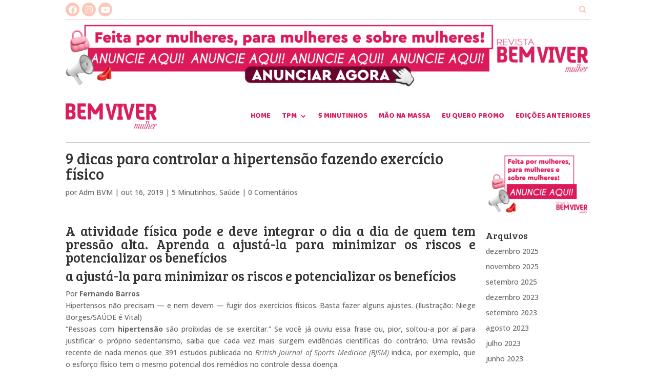

--- FILE ---
content_type: text/html; charset=UTF-8
request_url: https://www.bemvivermulher.com/9-dicas-para-controlar-a-hipertensao-fazendo-exercicio-fisico/
body_size: 24103
content:
<!DOCTYPE html>
<html lang="pt-BR">
<head>
	<meta charset="UTF-8" />
<meta http-equiv="X-UA-Compatible" content="IE=edge">
	<link rel="pingback" href="" />

	<script type="text/javascript">
		document.documentElement.className = 'js';
	</script>
	
	<script>var et_site_url='https://www.bemvivermulher.com';var et_post_id='4371';function et_core_page_resource_fallback(a,b){"undefined"===typeof b&&(b=a.sheet.cssRules&&0===a.sheet.cssRules.length);b&&(a.onerror=null,a.onload=null,a.href?a.href=et_site_url+"/?et_core_page_resource="+a.id+et_post_id:a.src&&(a.src=et_site_url+"/?et_core_page_resource="+a.id+et_post_id))}
</script><meta name='robots' content='index, follow, max-image-preview:large, max-snippet:-1, max-video-preview:-1' />

	<!-- This site is optimized with the Yoast SEO plugin v26.8 - https://yoast.com/product/yoast-seo-wordpress/ -->
	<title>9 dicas para controlar a hipertensão fazendo exercício físico - Bem Viver Mulher - Revista</title>
	<link rel="canonical" href="https://www.bemvivermulher.com/9-dicas-para-controlar-a-hipertensao-fazendo-exercicio-fisico/" />
	<meta property="og:locale" content="pt_BR" />
	<meta property="og:type" content="article" />
	<meta property="og:title" content="9 dicas para controlar a hipertensão fazendo exercício físico - Bem Viver Mulher - Revista" />
	<meta property="og:description" content="A atividade física pode e deve integrar o dia a dia de quem tem pressão alta. Aprenda a ajustá-la para minimizar os riscos e potencializar os benefícios a ajustá-la para minimizar os riscos e potencializar os benefícios Por Fernando Barros Hipertensos não precisam — e nem devem — fugir dos exercícios físicos. Basta fazer alguns ajustes. (Ilustração: [&hellip;]" />
	<meta property="og:url" content="https://www.bemvivermulher.com/9-dicas-para-controlar-a-hipertensao-fazendo-exercicio-fisico/" />
	<meta property="og:site_name" content="Bem Viver Mulher - Revista" />
	<meta property="article:publisher" content="https://www.facebook.com/revistabemviver" />
	<meta property="article:published_time" content="2019-10-16T15:03:56+00:00" />
	<meta name="author" content="Adm BVM" />
	<meta name="twitter:card" content="summary_large_image" />
	<meta name="twitter:label1" content="Escrito por" />
	<meta name="twitter:data1" content="Adm BVM" />
	<meta name="twitter:label2" content="Est. tempo de leitura" />
	<meta name="twitter:data2" content="7 minutos" />
	<script type="application/ld+json" class="yoast-schema-graph">{"@context":"https://schema.org","@graph":[{"@type":"Article","@id":"https://www.bemvivermulher.com/9-dicas-para-controlar-a-hipertensao-fazendo-exercicio-fisico/#article","isPartOf":{"@id":"https://www.bemvivermulher.com/9-dicas-para-controlar-a-hipertensao-fazendo-exercicio-fisico/"},"author":{"name":"Adm BVM","@id":"https://bemvivermulher.com/#/schema/person/86ab4557dddf46bc2a433b5c19322631"},"headline":"9 dicas para controlar a hipertensão fazendo exercício físico","datePublished":"2019-10-16T15:03:56+00:00","mainEntityOfPage":{"@id":"https://www.bemvivermulher.com/9-dicas-para-controlar-a-hipertensao-fazendo-exercicio-fisico/"},"wordCount":1475,"commentCount":0,"publisher":{"@id":"https://bemvivermulher.com/#organization"},"image":{"@id":"https://www.bemvivermulher.com/9-dicas-para-controlar-a-hipertensao-fazendo-exercicio-fisico/#primaryimage"},"thumbnailUrl":"","keywords":["beleza","Cuidados","Dicas","outubro rosa","Saúde"],"articleSection":["5 Minutinhos","Saúde"],"inLanguage":"pt-BR","potentialAction":[{"@type":"CommentAction","name":"Comment","target":["https://www.bemvivermulher.com/9-dicas-para-controlar-a-hipertensao-fazendo-exercicio-fisico/#respond"]}]},{"@type":"WebPage","@id":"https://www.bemvivermulher.com/9-dicas-para-controlar-a-hipertensao-fazendo-exercicio-fisico/","url":"https://www.bemvivermulher.com/9-dicas-para-controlar-a-hipertensao-fazendo-exercicio-fisico/","name":"9 dicas para controlar a hipertensão fazendo exercício físico - Bem Viver Mulher - Revista","isPartOf":{"@id":"https://bemvivermulher.com/#website"},"primaryImageOfPage":{"@id":"https://www.bemvivermulher.com/9-dicas-para-controlar-a-hipertensao-fazendo-exercicio-fisico/#primaryimage"},"image":{"@id":"https://www.bemvivermulher.com/9-dicas-para-controlar-a-hipertensao-fazendo-exercicio-fisico/#primaryimage"},"thumbnailUrl":"","datePublished":"2019-10-16T15:03:56+00:00","breadcrumb":{"@id":"https://www.bemvivermulher.com/9-dicas-para-controlar-a-hipertensao-fazendo-exercicio-fisico/#breadcrumb"},"inLanguage":"pt-BR","potentialAction":[{"@type":"ReadAction","target":["https://www.bemvivermulher.com/9-dicas-para-controlar-a-hipertensao-fazendo-exercicio-fisico/"]}]},{"@type":"ImageObject","inLanguage":"pt-BR","@id":"https://www.bemvivermulher.com/9-dicas-para-controlar-a-hipertensao-fazendo-exercicio-fisico/#primaryimage","url":"","contentUrl":""},{"@type":"BreadcrumbList","@id":"https://www.bemvivermulher.com/9-dicas-para-controlar-a-hipertensao-fazendo-exercicio-fisico/#breadcrumb","itemListElement":[{"@type":"ListItem","position":1,"name":"Início","item":"https://bemvivermulher.com/"},{"@type":"ListItem","position":2,"name":"9 dicas para controlar a hipertensão fazendo exercício físico"}]},{"@type":"WebSite","@id":"https://bemvivermulher.com/#website","url":"https://bemvivermulher.com/","name":"Revista Bem Viver Mulher","description":"","publisher":{"@id":"https://bemvivermulher.com/#organization"},"potentialAction":[{"@type":"SearchAction","target":{"@type":"EntryPoint","urlTemplate":"https://bemvivermulher.com/?s={search_term_string}"},"query-input":{"@type":"PropertyValueSpecification","valueRequired":true,"valueName":"search_term_string"}}],"inLanguage":"pt-BR"},{"@type":"Organization","@id":"https://bemvivermulher.com/#organization","name":"Bem VIver Mulher","url":"https://bemvivermulher.com/","logo":{"@type":"ImageObject","inLanguage":"pt-BR","@id":"https://bemvivermulher.com/#/schema/logo/image/","url":"https://bemvivermulher.com/wp-content/uploads/2021/08/logo-bem-viver-mulher-1.png","contentUrl":"https://bemvivermulher.com/wp-content/uploads/2021/08/logo-bem-viver-mulher-1.png","width":426,"height":120,"caption":"Bem VIver Mulher"},"image":{"@id":"https://bemvivermulher.com/#/schema/logo/image/"},"sameAs":["https://www.facebook.com/revistabemviver","https://www.instagram.com/bemvivermulher_/"]},{"@type":"Person","@id":"https://bemvivermulher.com/#/schema/person/86ab4557dddf46bc2a433b5c19322631","name":"Adm BVM","image":{"@type":"ImageObject","inLanguage":"pt-BR","@id":"https://bemvivermulher.com/#/schema/person/image/","url":"https://secure.gravatar.com/avatar/8390dc9d5792806ace45552a6a732acd336baddd778be8ad8250ada0e5232507?s=96&d=mm&r=g","contentUrl":"https://secure.gravatar.com/avatar/8390dc9d5792806ace45552a6a732acd336baddd778be8ad8250ada0e5232507?s=96&d=mm&r=g","caption":"Adm BVM"},"sameAs":["http://bemvivermulher.com"],"url":"https://www.bemvivermulher.com/author/adm-bvm/"}]}</script>
	<!-- / Yoast SEO plugin. -->


<link rel='dns-prefetch' href='//cdn.jsdelivr.net' />
<link rel='dns-prefetch' href='//www.googletagmanager.com' />
<link rel='dns-prefetch' href='//fonts.googleapis.com' />
<link rel="alternate" type="application/rss+xml" title="Feed para Bem Viver Mulher - Revista &raquo;" href="https://www.bemvivermulher.com/feed/" />
<link rel="alternate" type="application/rss+xml" title="Feed de comentários para Bem Viver Mulher - Revista &raquo;" href="https://www.bemvivermulher.com/comments/feed/" />
<link rel="alternate" type="application/rss+xml" title="Feed de comentários para Bem Viver Mulher - Revista &raquo; 9 dicas para controlar a hipertensão fazendo exercício físico" href="https://www.bemvivermulher.com/9-dicas-para-controlar-a-hipertensao-fazendo-exercicio-fisico/feed/" />
<link rel="alternate" title="oEmbed (JSON)" type="application/json+oembed" href="https://www.bemvivermulher.com/wp-json/oembed/1.0/embed?url=https%3A%2F%2Fwww.bemvivermulher.com%2F9-dicas-para-controlar-a-hipertensao-fazendo-exercicio-fisico%2F" />
<link rel="alternate" title="oEmbed (XML)" type="text/xml+oembed" href="https://www.bemvivermulher.com/wp-json/oembed/1.0/embed?url=https%3A%2F%2Fwww.bemvivermulher.com%2F9-dicas-para-controlar-a-hipertensao-fazendo-exercicio-fisico%2F&#038;format=xml" />
<meta content="Bem Viver Mulher v.1.0.0" name="generator"/><style id='wp-img-auto-sizes-contain-inline-css' type='text/css'>
img:is([sizes=auto i],[sizes^="auto," i]){contain-intrinsic-size:3000px 1500px}
/*# sourceURL=wp-img-auto-sizes-contain-inline-css */
</style>
<link rel='stylesheet' id='twb-open-sans-css' href='https://fonts.googleapis.com/css?family=Open+Sans%3A300%2C400%2C500%2C600%2C700%2C800&#038;display=swap&#038;ver=6.9' type='text/css' media='all' />
<link rel='stylesheet' id='twb-global-css' href='https://www.bemvivermulher.com/wp-content/plugins/wd-instagram-feed/booster/assets/css/global.css?ver=1.0.0' type='text/css' media='all' />
<link rel='stylesheet' id='dashicons-css' href='https://www.bemvivermulher.com/wp-includes/css/dashicons.min.css?ver=6.9' type='text/css' media='all' />
<link rel='stylesheet' id='post-views-counter-frontend-css' href='https://www.bemvivermulher.com/wp-content/plugins/post-views-counter/css/frontend.css?ver=1.7.3' type='text/css' media='all' />
<link rel='stylesheet' id='divi-style-css' href='https://www.bemvivermulher.com/wp-content/themes/Divi/style.css?ver=4.7.3' type='text/css' media='all' />
<link rel='stylesheet' id='menu-icon-font-awesome-css' href='https://www.bemvivermulher.com/wp-content/plugins/menu-icons/css/fontawesome/css/all.min.css?ver=5.15.4' type='text/css' media='all' />
<link rel='stylesheet' id='menu-icons-extra-css' href='https://www.bemvivermulher.com/wp-content/plugins/menu-icons/css/extra.min.css?ver=0.13.20' type='text/css' media='all' />
<style id='wp-block-library-inline-css' type='text/css'>
:root{--wp-block-synced-color:#7a00df;--wp-block-synced-color--rgb:122,0,223;--wp-bound-block-color:var(--wp-block-synced-color);--wp-editor-canvas-background:#ddd;--wp-admin-theme-color:#007cba;--wp-admin-theme-color--rgb:0,124,186;--wp-admin-theme-color-darker-10:#006ba1;--wp-admin-theme-color-darker-10--rgb:0,107,160.5;--wp-admin-theme-color-darker-20:#005a87;--wp-admin-theme-color-darker-20--rgb:0,90,135;--wp-admin-border-width-focus:2px}@media (min-resolution:192dpi){:root{--wp-admin-border-width-focus:1.5px}}.wp-element-button{cursor:pointer}:root .has-very-light-gray-background-color{background-color:#eee}:root .has-very-dark-gray-background-color{background-color:#313131}:root .has-very-light-gray-color{color:#eee}:root .has-very-dark-gray-color{color:#313131}:root .has-vivid-green-cyan-to-vivid-cyan-blue-gradient-background{background:linear-gradient(135deg,#00d084,#0693e3)}:root .has-purple-crush-gradient-background{background:linear-gradient(135deg,#34e2e4,#4721fb 50%,#ab1dfe)}:root .has-hazy-dawn-gradient-background{background:linear-gradient(135deg,#faaca8,#dad0ec)}:root .has-subdued-olive-gradient-background{background:linear-gradient(135deg,#fafae1,#67a671)}:root .has-atomic-cream-gradient-background{background:linear-gradient(135deg,#fdd79a,#004a59)}:root .has-nightshade-gradient-background{background:linear-gradient(135deg,#330968,#31cdcf)}:root .has-midnight-gradient-background{background:linear-gradient(135deg,#020381,#2874fc)}:root{--wp--preset--font-size--normal:16px;--wp--preset--font-size--huge:42px}.has-regular-font-size{font-size:1em}.has-larger-font-size{font-size:2.625em}.has-normal-font-size{font-size:var(--wp--preset--font-size--normal)}.has-huge-font-size{font-size:var(--wp--preset--font-size--huge)}.has-text-align-center{text-align:center}.has-text-align-left{text-align:left}.has-text-align-right{text-align:right}.has-fit-text{white-space:nowrap!important}#end-resizable-editor-section{display:none}.aligncenter{clear:both}.items-justified-left{justify-content:flex-start}.items-justified-center{justify-content:center}.items-justified-right{justify-content:flex-end}.items-justified-space-between{justify-content:space-between}.screen-reader-text{border:0;clip-path:inset(50%);height:1px;margin:-1px;overflow:hidden;padding:0;position:absolute;width:1px;word-wrap:normal!important}.screen-reader-text:focus{background-color:#ddd;clip-path:none;color:#444;display:block;font-size:1em;height:auto;left:5px;line-height:normal;padding:15px 23px 14px;text-decoration:none;top:5px;width:auto;z-index:100000}html :where(.has-border-color){border-style:solid}html :where([style*=border-top-color]){border-top-style:solid}html :where([style*=border-right-color]){border-right-style:solid}html :where([style*=border-bottom-color]){border-bottom-style:solid}html :where([style*=border-left-color]){border-left-style:solid}html :where([style*=border-width]){border-style:solid}html :where([style*=border-top-width]){border-top-style:solid}html :where([style*=border-right-width]){border-right-style:solid}html :where([style*=border-bottom-width]){border-bottom-style:solid}html :where([style*=border-left-width]){border-left-style:solid}html :where(img[class*=wp-image-]){height:auto;max-width:100%}:where(figure){margin:0 0 1em}html :where(.is-position-sticky){--wp-admin--admin-bar--position-offset:var(--wp-admin--admin-bar--height,0px)}@media screen and (max-width:600px){html :where(.is-position-sticky){--wp-admin--admin-bar--position-offset:0px}}

/*# sourceURL=wp-block-library-inline-css */
</style><style id='global-styles-inline-css' type='text/css'>
:root{--wp--preset--aspect-ratio--square: 1;--wp--preset--aspect-ratio--4-3: 4/3;--wp--preset--aspect-ratio--3-4: 3/4;--wp--preset--aspect-ratio--3-2: 3/2;--wp--preset--aspect-ratio--2-3: 2/3;--wp--preset--aspect-ratio--16-9: 16/9;--wp--preset--aspect-ratio--9-16: 9/16;--wp--preset--color--black: #000000;--wp--preset--color--cyan-bluish-gray: #abb8c3;--wp--preset--color--white: #ffffff;--wp--preset--color--pale-pink: #f78da7;--wp--preset--color--vivid-red: #cf2e2e;--wp--preset--color--luminous-vivid-orange: #ff6900;--wp--preset--color--luminous-vivid-amber: #fcb900;--wp--preset--color--light-green-cyan: #7bdcb5;--wp--preset--color--vivid-green-cyan: #00d084;--wp--preset--color--pale-cyan-blue: #8ed1fc;--wp--preset--color--vivid-cyan-blue: #0693e3;--wp--preset--color--vivid-purple: #9b51e0;--wp--preset--gradient--vivid-cyan-blue-to-vivid-purple: linear-gradient(135deg,rgb(6,147,227) 0%,rgb(155,81,224) 100%);--wp--preset--gradient--light-green-cyan-to-vivid-green-cyan: linear-gradient(135deg,rgb(122,220,180) 0%,rgb(0,208,130) 100%);--wp--preset--gradient--luminous-vivid-amber-to-luminous-vivid-orange: linear-gradient(135deg,rgb(252,185,0) 0%,rgb(255,105,0) 100%);--wp--preset--gradient--luminous-vivid-orange-to-vivid-red: linear-gradient(135deg,rgb(255,105,0) 0%,rgb(207,46,46) 100%);--wp--preset--gradient--very-light-gray-to-cyan-bluish-gray: linear-gradient(135deg,rgb(238,238,238) 0%,rgb(169,184,195) 100%);--wp--preset--gradient--cool-to-warm-spectrum: linear-gradient(135deg,rgb(74,234,220) 0%,rgb(151,120,209) 20%,rgb(207,42,186) 40%,rgb(238,44,130) 60%,rgb(251,105,98) 80%,rgb(254,248,76) 100%);--wp--preset--gradient--blush-light-purple: linear-gradient(135deg,rgb(255,206,236) 0%,rgb(152,150,240) 100%);--wp--preset--gradient--blush-bordeaux: linear-gradient(135deg,rgb(254,205,165) 0%,rgb(254,45,45) 50%,rgb(107,0,62) 100%);--wp--preset--gradient--luminous-dusk: linear-gradient(135deg,rgb(255,203,112) 0%,rgb(199,81,192) 50%,rgb(65,88,208) 100%);--wp--preset--gradient--pale-ocean: linear-gradient(135deg,rgb(255,245,203) 0%,rgb(182,227,212) 50%,rgb(51,167,181) 100%);--wp--preset--gradient--electric-grass: linear-gradient(135deg,rgb(202,248,128) 0%,rgb(113,206,126) 100%);--wp--preset--gradient--midnight: linear-gradient(135deg,rgb(2,3,129) 0%,rgb(40,116,252) 100%);--wp--preset--font-size--small: 13px;--wp--preset--font-size--medium: 20px;--wp--preset--font-size--large: 36px;--wp--preset--font-size--x-large: 42px;--wp--preset--spacing--20: 0.44rem;--wp--preset--spacing--30: 0.67rem;--wp--preset--spacing--40: 1rem;--wp--preset--spacing--50: 1.5rem;--wp--preset--spacing--60: 2.25rem;--wp--preset--spacing--70: 3.38rem;--wp--preset--spacing--80: 5.06rem;--wp--preset--shadow--natural: 6px 6px 9px rgba(0, 0, 0, 0.2);--wp--preset--shadow--deep: 12px 12px 50px rgba(0, 0, 0, 0.4);--wp--preset--shadow--sharp: 6px 6px 0px rgba(0, 0, 0, 0.2);--wp--preset--shadow--outlined: 6px 6px 0px -3px rgb(255, 255, 255), 6px 6px rgb(0, 0, 0);--wp--preset--shadow--crisp: 6px 6px 0px rgb(0, 0, 0);}:where(.is-layout-flex){gap: 0.5em;}:where(.is-layout-grid){gap: 0.5em;}body .is-layout-flex{display: flex;}.is-layout-flex{flex-wrap: wrap;align-items: center;}.is-layout-flex > :is(*, div){margin: 0;}body .is-layout-grid{display: grid;}.is-layout-grid > :is(*, div){margin: 0;}:where(.wp-block-columns.is-layout-flex){gap: 2em;}:where(.wp-block-columns.is-layout-grid){gap: 2em;}:where(.wp-block-post-template.is-layout-flex){gap: 1.25em;}:where(.wp-block-post-template.is-layout-grid){gap: 1.25em;}.has-black-color{color: var(--wp--preset--color--black) !important;}.has-cyan-bluish-gray-color{color: var(--wp--preset--color--cyan-bluish-gray) !important;}.has-white-color{color: var(--wp--preset--color--white) !important;}.has-pale-pink-color{color: var(--wp--preset--color--pale-pink) !important;}.has-vivid-red-color{color: var(--wp--preset--color--vivid-red) !important;}.has-luminous-vivid-orange-color{color: var(--wp--preset--color--luminous-vivid-orange) !important;}.has-luminous-vivid-amber-color{color: var(--wp--preset--color--luminous-vivid-amber) !important;}.has-light-green-cyan-color{color: var(--wp--preset--color--light-green-cyan) !important;}.has-vivid-green-cyan-color{color: var(--wp--preset--color--vivid-green-cyan) !important;}.has-pale-cyan-blue-color{color: var(--wp--preset--color--pale-cyan-blue) !important;}.has-vivid-cyan-blue-color{color: var(--wp--preset--color--vivid-cyan-blue) !important;}.has-vivid-purple-color{color: var(--wp--preset--color--vivid-purple) !important;}.has-black-background-color{background-color: var(--wp--preset--color--black) !important;}.has-cyan-bluish-gray-background-color{background-color: var(--wp--preset--color--cyan-bluish-gray) !important;}.has-white-background-color{background-color: var(--wp--preset--color--white) !important;}.has-pale-pink-background-color{background-color: var(--wp--preset--color--pale-pink) !important;}.has-vivid-red-background-color{background-color: var(--wp--preset--color--vivid-red) !important;}.has-luminous-vivid-orange-background-color{background-color: var(--wp--preset--color--luminous-vivid-orange) !important;}.has-luminous-vivid-amber-background-color{background-color: var(--wp--preset--color--luminous-vivid-amber) !important;}.has-light-green-cyan-background-color{background-color: var(--wp--preset--color--light-green-cyan) !important;}.has-vivid-green-cyan-background-color{background-color: var(--wp--preset--color--vivid-green-cyan) !important;}.has-pale-cyan-blue-background-color{background-color: var(--wp--preset--color--pale-cyan-blue) !important;}.has-vivid-cyan-blue-background-color{background-color: var(--wp--preset--color--vivid-cyan-blue) !important;}.has-vivid-purple-background-color{background-color: var(--wp--preset--color--vivid-purple) !important;}.has-black-border-color{border-color: var(--wp--preset--color--black) !important;}.has-cyan-bluish-gray-border-color{border-color: var(--wp--preset--color--cyan-bluish-gray) !important;}.has-white-border-color{border-color: var(--wp--preset--color--white) !important;}.has-pale-pink-border-color{border-color: var(--wp--preset--color--pale-pink) !important;}.has-vivid-red-border-color{border-color: var(--wp--preset--color--vivid-red) !important;}.has-luminous-vivid-orange-border-color{border-color: var(--wp--preset--color--luminous-vivid-orange) !important;}.has-luminous-vivid-amber-border-color{border-color: var(--wp--preset--color--luminous-vivid-amber) !important;}.has-light-green-cyan-border-color{border-color: var(--wp--preset--color--light-green-cyan) !important;}.has-vivid-green-cyan-border-color{border-color: var(--wp--preset--color--vivid-green-cyan) !important;}.has-pale-cyan-blue-border-color{border-color: var(--wp--preset--color--pale-cyan-blue) !important;}.has-vivid-cyan-blue-border-color{border-color: var(--wp--preset--color--vivid-cyan-blue) !important;}.has-vivid-purple-border-color{border-color: var(--wp--preset--color--vivid-purple) !important;}.has-vivid-cyan-blue-to-vivid-purple-gradient-background{background: var(--wp--preset--gradient--vivid-cyan-blue-to-vivid-purple) !important;}.has-light-green-cyan-to-vivid-green-cyan-gradient-background{background: var(--wp--preset--gradient--light-green-cyan-to-vivid-green-cyan) !important;}.has-luminous-vivid-amber-to-luminous-vivid-orange-gradient-background{background: var(--wp--preset--gradient--luminous-vivid-amber-to-luminous-vivid-orange) !important;}.has-luminous-vivid-orange-to-vivid-red-gradient-background{background: var(--wp--preset--gradient--luminous-vivid-orange-to-vivid-red) !important;}.has-very-light-gray-to-cyan-bluish-gray-gradient-background{background: var(--wp--preset--gradient--very-light-gray-to-cyan-bluish-gray) !important;}.has-cool-to-warm-spectrum-gradient-background{background: var(--wp--preset--gradient--cool-to-warm-spectrum) !important;}.has-blush-light-purple-gradient-background{background: var(--wp--preset--gradient--blush-light-purple) !important;}.has-blush-bordeaux-gradient-background{background: var(--wp--preset--gradient--blush-bordeaux) !important;}.has-luminous-dusk-gradient-background{background: var(--wp--preset--gradient--luminous-dusk) !important;}.has-pale-ocean-gradient-background{background: var(--wp--preset--gradient--pale-ocean) !important;}.has-electric-grass-gradient-background{background: var(--wp--preset--gradient--electric-grass) !important;}.has-midnight-gradient-background{background: var(--wp--preset--gradient--midnight) !important;}.has-small-font-size{font-size: var(--wp--preset--font-size--small) !important;}.has-medium-font-size{font-size: var(--wp--preset--font-size--medium) !important;}.has-large-font-size{font-size: var(--wp--preset--font-size--large) !important;}.has-x-large-font-size{font-size: var(--wp--preset--font-size--x-large) !important;}
/*# sourceURL=global-styles-inline-css */
</style>

<style id='classic-theme-styles-inline-css' type='text/css'>
/*! This file is auto-generated */
.wp-block-button__link{color:#fff;background-color:#32373c;border-radius:9999px;box-shadow:none;text-decoration:none;padding:calc(.667em + 2px) calc(1.333em + 2px);font-size:1.125em}.wp-block-file__button{background:#32373c;color:#fff;text-decoration:none}
/*# sourceURL=/wp-includes/css/classic-themes.min.css */
</style>
<link rel='stylesheet' id='divi-fonts-css' href='https://fonts.googleapis.com/css?family=Open+Sans:300italic,400italic,600italic,700italic,800italic,400,300,600,700,800&#038;subset=latin,latin-ext&#038;display=swap' type='text/css' media='all' />
<link rel='stylesheet' id='dflip-style-css' href='https://www.bemvivermulher.com/wp-content/plugins/3d-flipbook-dflip-lite/assets/css/dflip.min.css?ver=2.4.20' type='text/css' media='all' />
<link rel='stylesheet' id='et-builder-googlefonts-cached-css' href='https://fonts.googleapis.com/css?family=Bree+Serif:regular|Baloo+Tamma:regular&#038;subset=latin,latin-ext&#038;display=swap' type='text/css' media='all' />
<link rel='stylesheet' id='wp-pagenavi-css' href='https://www.bemvivermulher.com/wp-content/plugins/wp-pagenavi/pagenavi-css.css?ver=2.70' type='text/css' media='all' />
<link rel='stylesheet' id='wpforms-choicesjs-css' href='https://www.bemvivermulher.com/wp-content/plugins/wpforms-lite/assets/css/integrations/divi/choices.min.css?ver=10.2.0' type='text/css' media='all' />
<link rel='stylesheet' id='child-style-css' href='https://www.bemvivermulher.com/wp-content/themes/bvm/style.css?ver=1609948338' type='text/css' media='all' />
<link rel='stylesheet' id='font-awesome-css' href='https://cdn.jsdelivr.net/npm/jssocials@1.4.0/bower_components/font-awesome/css/font-awesome.min.css?ver=6.9' type='text/css' media='all' />
<link rel='stylesheet' id='jssocials-css' href='https://cdn.jsdelivr.net/jquery.jssocials/1.4.0/jssocials.css?ver=6.9' type='text/css' media='all' />
<link rel='stylesheet' id='jssocials-plain-theme-css' href='https://cdn.jsdelivr.net/jquery.jssocials/1.4.0/jssocials-theme-plain.css?ver=6.9' type='text/css' media='all' />
<script type="text/javascript" src="https://www.bemvivermulher.com/wp-includes/js/jquery/jquery.min.js?ver=3.7.1" id="jquery-core-js"></script>
<script type="text/javascript" src="https://www.bemvivermulher.com/wp-includes/js/jquery/jquery-migrate.min.js?ver=3.4.1" id="jquery-migrate-js"></script>
<script type="text/javascript" src="https://www.bemvivermulher.com/wp-content/plugins/wd-instagram-feed/booster/assets/js/circle-progress.js?ver=1.2.2" id="twb-circle-js"></script>
<script type="text/javascript" id="twb-global-js-extra">
/* <![CDATA[ */
var twb = {"nonce":"f9d4888a28","ajax_url":"https://www.bemvivermulher.com/wp-admin/admin-ajax.php","plugin_url":"https://www.bemvivermulher.com/wp-content/plugins/wd-instagram-feed/booster","href":"https://www.bemvivermulher.com/wp-admin/admin.php?page=twb_instagram-feed"};
var twb = {"nonce":"f9d4888a28","ajax_url":"https://www.bemvivermulher.com/wp-admin/admin-ajax.php","plugin_url":"https://www.bemvivermulher.com/wp-content/plugins/wd-instagram-feed/booster","href":"https://www.bemvivermulher.com/wp-admin/admin.php?page=twb_instagram-feed"};
//# sourceURL=twb-global-js-extra
/* ]]> */
</script>
<script type="text/javascript" src="https://www.bemvivermulher.com/wp-content/plugins/wd-instagram-feed/booster/assets/js/global.js?ver=1.0.0" id="twb-global-js"></script>
<script type="text/javascript" src="https://www.bemvivermulher.com/wp-content/plugins/flowpaper-lite-pdf-flipbook/assets/lity/lity.min.js" id="lity-js-js"></script>
<script type="text/javascript" id="jssocials-js-extra">
/* <![CDATA[ */
var JSSOCIALS = {"shares":["twitter","facebook","linkedin","whatsapp"],"showLabel":"","showCount":""};
//# sourceURL=jssocials-js-extra
/* ]]> */
</script>
<script type="text/javascript" src="https://cdn.jsdelivr.net/jquery.jssocials/1.4.0/jssocials.min.js?ver=6.9" id="jssocials-js"></script>
<script type="text/javascript" id="bvm-frontend-scripts-js-extra">
/* <![CDATA[ */
var BVM = {"ajaxurl":"https://www.bemvivermulher.com/wp-admin/admin-ajax.php"};
//# sourceURL=bvm-frontend-scripts-js-extra
/* ]]> */
</script>
<script type="text/javascript" src="https://www.bemvivermulher.com/wp-content/themes/bvm/app/assets/js/frontend.js?ver=1609948150" id="bvm-frontend-scripts-js"></script>

<!-- Snippet da etiqueta do Google (gtag.js) adicionado pelo Site Kit -->
<!-- Snippet do Google Análises adicionado pelo Site Kit -->
<script type="text/javascript" src="https://www.googletagmanager.com/gtag/js?id=G-6BG7KN7081" id="google_gtagjs-js" async></script>
<script type="text/javascript" id="google_gtagjs-js-after">
/* <![CDATA[ */
window.dataLayer = window.dataLayer || [];function gtag(){dataLayer.push(arguments);}
gtag("set","linker",{"domains":["www.bemvivermulher.com"]});
gtag("js", new Date());
gtag("set", "developer_id.dZTNiMT", true);
gtag("config", "G-6BG7KN7081");
//# sourceURL=google_gtagjs-js-after
/* ]]> */
</script>
<link rel="https://api.w.org/" href="https://www.bemvivermulher.com/wp-json/" /><link rel="alternate" title="JSON" type="application/json" href="https://www.bemvivermulher.com/wp-json/wp/v2/posts/4371" /><link rel="EditURI" type="application/rsd+xml" title="RSD" href="https://www.bemvivermulher.com/xmlrpc.php?rsd" />
<meta name="generator" content="WordPress 6.9" />
<link rel='shortlink' href='https://www.bemvivermulher.com/?p=4371' />
<meta name="generator" content="Site Kit by Google 1.165.0" /><style id="bvm-banners-css">.bvm-banner[data-size="header"] {
  width: 1200px;
  padding-bottom: 12.5%;
}.bvm-banner[data-size="sidebar"] {
  width: 472px;
  padding-bottom: 62.5%;
}.bvm-banner[data-size="footer"] {
  width: 1200px;
  padding-bottom: 12.5%;
}</style><meta name="viewport" content="width=device-width, initial-scale=1.0, maximum-scale=1.0, user-scalable=0" /><link rel="shortcut icon" href="" /><link rel="stylesheet" id="et-divi-customizer-global-cached-inline-styles" href="https://www.bemvivermulher.com/wp-content/et-cache/global/et-divi-customizer-global-17689032540668.min.css" onerror="et_core_page_resource_fallback(this, true)" onload="et_core_page_resource_fallback(this)" /><link rel='stylesheet' id='wdi_font-tenweb-css' href='https://www.bemvivermulher.com/wp-content/plugins/wd-instagram-feed/css/tenweb-fonts/fonts.css?ver=2.4.35' type='text/css' media='all' />
<link rel='stylesheet' id='wdi_frontend-css' href='https://www.bemvivermulher.com/wp-content/plugins/wd-instagram-feed/css/wdi_frontend.min.css?ver=2.4.35' type='text/css' media='all' />
<link rel='stylesheet' id='wdi_mCustomScrollbar-css' href='https://www.bemvivermulher.com/wp-content/plugins/wd-instagram-feed/css/gallerybox/jquery.mCustomScrollbar.min.css?ver=2.4.35' type='text/css' media='all' />
</head>
<body class="wp-singular post-template-default single single-post postid-4371 single-format-standard wp-theme-Divi wp-child-theme-bvm et-tb-has-template et-tb-has-header et-tb-has-footer et_pb_button_helper_class et_cover_background et_pb_gutter osx et_pb_gutters3 et_right_sidebar et_divi_theme et-db et_minified_js et_minified_css">
	<div id="page-container">
<div id="et-boc" class="et-boc">
			
		<header class="et-l et-l--header">
			<div class="et_builder_inner_content et_pb_gutters3"><div class="et_pb_section et_pb_section_0_tb_header et_section_regular" >
				
				
				
				
					<div class="et_pb_with_border et_pb_row et_pb_row_0_tb_header">
				<div class="et_pb_column et_pb_column_1_2 et_pb_column_0_tb_header  et_pb_css_mix_blend_mode_passthrough">
				
				
				<div class="et_pb_module et_pb_code et_pb_code_0_tb_header">
				
				
				<div class="et_pb_code_inner"><div class="bvm-social-icons"><div class="menu-redes-sociais-container"><ul id="menu-redes-sociais" class="menu"><li id="menu-item-29" class="menu-item menu-item-type-custom menu-item-object-custom menu-item-29 et-social-icon"><a target="_blank" href="https://pt-br.facebook.com/revistabemviver"><i class="_mi fab fa-facebook-f" aria-hidden="true"></i><span class="visuallyhidden">Facebook</span></a></li>
<li id="menu-item-30" class="menu-item menu-item-type-custom menu-item-object-custom menu-item-30 et-social-icon"><a target="_blank" href="https://www.instagram.com/bemvivermulher_/"><i class="_mi fab fa-instagram" aria-hidden="true"></i><span class="visuallyhidden">Instagram</span></a></li>
<li id="menu-item-31" class="menu-item menu-item-type-custom menu-item-object-custom menu-item-31 et-social-icon"><a target="_blank" href="https://www.youtube.com/channel/UC-jGTw06Ykvs19PvaAOAMnw"><i class="_mi fab fa-youtube" aria-hidden="true"></i><span class="visuallyhidden">YouTube</span></a></li>
</ul></div></div></div>
			</div> <!-- .et_pb_code -->
			</div> <!-- .et_pb_column --><div class="et_pb_column et_pb_column_1_2 et_pb_column_1_tb_header  et_pb_css_mix_blend_mode_passthrough et-last-child">
				
				
				<div class="et_pb_module et_pb_code et_pb_code_1_tb_header">
				
				
				<div class="et_pb_code_inner"><div class="bmv-header-search">
  <div class="bmv-header-search-form hidden">
    <form class="bvm-searchform" method="get" action="https://www.bemvivermulher.com/">
  <input type="text" class="text-input" placeholder="Pesquisar" value="" name="s" id="s">
  <button type="submit">
    <i class="bvm-searchform-icon">
      <svg class="bvm-svg-icon" xmlns="http://www.w3.org/2000/svg" viewBox="0 0 1664 1792" width="14"><path d="M1152 832q0-185-131.5-316.5t-316.5-131.5-316.5 131.5-131.5 316.5 131.5 316.5 316.5 131.5 316.5-131.5 131.5-316.5zm512 832q0 52-38 90t-90 38q-54 0-90-38l-343-342q-179 124-399 124-143 0-273.5-55.5t-225-150-150-225-55.5-273.5 55.5-273.5 150-225 225-150 273.5-55.5 273.5 55.5 225 150 150 225 55.5 273.5q0 220-124 399l343 343q37 37 37 90z"></path></svg>
    </i>
  </button>
</form>    <div class="bmv-header-search-toggle">
      <button type="button">
        <i class="bvm-searchform-icon">
          <svg class="bvm-svg-icon" xmlns="http://www.w3.org/2000/svg" viewBox="0 0 512 512" width="14"><path d="M390.628 345.372l-45.256 45.256-89.372-89.373-89.373 89.372-45.255-45.255 89.373-89.372-89.372-89.373 45.254-45.254 89.373 89.372 89.372-89.373 45.256 45.255-89.373 89.373 89.373 89.372z"></path></svg>
        </i>
      </button>
    </div>
  </div>
  <div class="bmv-header-search-toggle">
    <button type="button">
      <i class="bvm-searchform-icon">
        <svg class="bvm-svg-icon" xmlns="http://www.w3.org/2000/svg" viewBox="0 0 1664 1792" width="14"><path d="M1152 832q0-185-131.5-316.5t-316.5-131.5-316.5 131.5-131.5 316.5 131.5 316.5 316.5 131.5 316.5-131.5 131.5-316.5zm512 832q0 52-38 90t-90 38q-54 0-90-38l-343-342q-179 124-399 124-143 0-273.5-55.5t-225-150-150-225-55.5-273.5 55.5-273.5 150-225 225-150 273.5-55.5 273.5 55.5 225 150 150 225 55.5 273.5q0 220-124 399l343 343q37 37 37 90z"></path></svg>
      </i>
    </button>
  </div>
</div></div>
			</div> <!-- .et_pb_code -->
			</div> <!-- .et_pb_column -->
				
				
			</div> <!-- .et_pb_row --><div class="et_pb_row et_pb_row_1_tb_header">
				<div class="et_pb_column et_pb_column_4_4 et_pb_column_2_tb_header  et_pb_css_mix_blend_mode_passthrough et-last-child">
				
				
				<div class="et_pb_module et_pb_code et_pb_code_2_tb_header">
				
				
				<div class="et_pb_code_inner"><div class="bvm-banner" data-size="header">BANNER</div></div>
			</div> <!-- .et_pb_code -->
			</div> <!-- .et_pb_column -->
				
				
			</div> <!-- .et_pb_row --><div class="et_pb_with_border et_pb_row et_pb_row_2_tb_header et_pb_row--with-menu">
				<div class="et_pb_column et_pb_column_4_4 et_pb_column_3_tb_header  et_pb_css_mix_blend_mode_passthrough et-last-child et_pb_column--with-menu">
				
				
				<div id="bmv-main-nav" class="et_pb_module et_pb_menu et_pb_menu_0_tb_header et_pb_bg_layout_light  et_pb_text_align_left et_dropdown_animation_fade et_pb_menu--with-logo et_pb_menu--style-left_aligned">
					
					
					<div class="et_pb_menu_inner_container clearfix">
						<div class="et_pb_menu__logo-wrap">
			  <div class="et_pb_menu__logo">
				<a href="http://bemvivermulher.com/" ><img decoding="async" src="http://bemvivermulher.com/wp-content/uploads/2020/11/logo-bem-viver-mulher.png" alt="" height="auto" width="auto" srcset="https://www.bemvivermulher.com/wp-content/uploads/2020/11/logo-bem-viver-mulher.png 426w, https://www.bemvivermulher.com/wp-content/uploads/2020/11/logo-bem-viver-mulher-300x85.png 300w" sizes="(max-width: 426px) 100vw, 426px" class="wp-image-17" /></a>
			  </div>
			</div>
						<div class="et_pb_menu__wrap">
							<div class="et_pb_menu__menu">
								<nav class="et-menu-nav"><ul id="menu-principal" class="et-menu nav"><li class="et_pb_menu_page_id-81 menu-item menu-item-type-custom menu-item-object-custom menu-item-81"><a href="http://bemvivermulher.com/">Home</a></li>
<li class="et_pb_menu_page_id-4 menu-item menu-item-type-taxonomy menu-item-object-category menu-item-has-children menu-item-78"><a href="https://www.bemvivermulher.com/category/tudo-para-mulheres/">TPM</a>
<ul class="sub-menu">
	<li class="et_pb_menu_page_id-20 menu-item menu-item-type-taxonomy menu-item-object-category menu-item-6162"><a href="https://www.bemvivermulher.com/category/no-salto/">No Salto</a></li>
	<li class="et_pb_menu_page_id-19 menu-item menu-item-type-taxonomy menu-item-object-category menu-item-6163"><a href="https://www.bemvivermulher.com/category/dentro-da-bolsa/">Dentro da Bolsa</a></li>
	<li class="et_pb_menu_page_id-18 menu-item menu-item-type-taxonomy menu-item-object-category menu-item-6161"><a href="https://www.bemvivermulher.com/category/meus-modos/">Meus Modos</a></li>
</ul>
</li>
<li class="et_pb_menu_page_id-10 menu-item menu-item-type-taxonomy menu-item-object-category current-post-ancestor current-menu-parent current-post-parent menu-item-6125"><a href="https://www.bemvivermulher.com/category/cinco-minutinhos/">5 Minutinhos</a></li>
<li class="et_pb_menu_page_id-6 menu-item menu-item-type-taxonomy menu-item-object-category menu-item-79"><a href="https://www.bemvivermulher.com/category/mao-na-massa/">Mão na massa</a></li>
<li class="et_pb_menu_page_id-7 menu-item menu-item-type-taxonomy menu-item-object-category menu-item-80"><a href="https://www.bemvivermulher.com/category/eu-quero-promo/">Eu quero promo</a></li>
<li class="et_pb_menu_page_id-83 menu-item menu-item-type-post_type menu-item-object-page menu-item-6160"><a href="https://www.bemvivermulher.com/edicoes-anteriores/">Edições Anteriores</a></li>
</ul></nav>
							</div>
							
							
							<div class="et_mobile_nav_menu">
				<a href="#" class="mobile_nav closed">
					<span class="mobile_menu_bar"></span>
				</a>
			</div>
						</div>
						
					</div>
				</div>
			</div> <!-- .et_pb_column -->
				
				
			</div> <!-- .et_pb_row -->
				
				
			</div> <!-- .et_pb_section -->		</div><!-- .et_builder_inner_content -->
	</header><!-- .et-l -->
	<div id="et-main-area">
	
<div id="main-content">
		<div class="container">
		<div id="content-area" class="clearfix">
			<div id="left-area">
											<article id="post-4371" class="et_pb_post post-4371 post type-post status-publish format-standard has-post-thumbnail hentry category-cinco-minutinhos category-saude tag-beleza tag-cuidados tag-dicas tag-outubro-rosa tag-saude">
											<div class="et_post_meta_wrapper">
							<h1 class="entry-title">9 dicas para controlar a hipertensão fazendo exercício físico</h1>

						<p class="post-meta"> por <span class="author vcard"><a href="https://www.bemvivermulher.com/author/adm-bvm/" title="Postagem de Adm BVM" rel="author">Adm BVM</a></span> | <span class="published">out 16, 2019</span> | <a href="https://www.bemvivermulher.com/category/cinco-minutinhos/" rel="category tag">5 Minutinhos</a>, <a href="https://www.bemvivermulher.com/category/saude/" rel="category tag">Saúde</a> | <span class="comments-number"><a href="https://www.bemvivermulher.com/9-dicas-para-controlar-a-hipertensao-fazendo-exercicio-fisico/#respond">0 Comentários</a></span></p>
												</div> <!-- .et_post_meta_wrapper -->
				
					<div class="entry-content">
					<h2 class="article-subtitle">A atividade física pode e deve integrar o dia a dia de quem tem pressão alta. Aprenda a ajustá-la para minimizar os riscos e potencializar os benefícios</h2>
<header class="article-header">
<h2 class="article-subtitle">a ajustá-la para minimizar os riscos e potencializar os benefícios</h2>
<div class="article-author">
<div class="article-author-name">Por <strong>Fernando Barros</strong></div>
</div>
</header>
<section class="article-content">
<div class="featured-image">
<div class="image">
<div class="seedtag-gohan seedtag-adunit st-in-image">
<div class="st-container">
<div class="st-adunit-component st-adunit-component_ad-view">
<div class="st-container">
<div>
<div class="important-styled st-canvas-container  f1q5ut5n">
<div class="important-styled st-canvas-el fa5yfwn">
<div class="important-styled st-canvas-container  f1q5ut5n">
<div class="important-styled st-canvas-el f1xg8o7t">
<div class="important-styled st-canvas-container  f1q5ut5n"></div>
</div>
</div>
</div>
</div>
</div>
</div>
</div>
</div>
</div>
</div>
<p class="caption">Hipertensos não precisam — e nem devem — fugir dos exercícios físicos. Basta fazer alguns ajustes. (Ilustração: Niege Borges/SAÚDE é Vital)</p>
</div>
<p>“Pessoas com <strong>hipertensão</strong> são proibidas de se exercitar.” Se você já ouviu essa frase ou, pior, soltou-a por aí para justificar o próprio sedentarismo, saiba que cada vez mais surgem evidências científicas do contrário. Uma revisão recente de nada menos que 391 estudos publicada no <em>British Journal of Sports Medicine (BJSM)</em> indica, por exemplo, que o esforço físico tem o mesmo potencial dos remédios no controle dessa doença.</p>
<p>Então quer dizer que o pessoal ativo pode abandonar a medicação? De jeito nenhum! Os resultados dessa investigação, conduzida por instituições americanas e europeias, sugerem encarar as doses diárias de movimentação como parte central do tratamento, junto com os comprimidos.</p>
<p>Para entender o porquê, cabe lembrar que, na hipertensão, as artérias ficam mais contraídas do que o normal, dificultando a passagem do sangue. Esse aperto, por sua vez, faz a pressão decolar.</p>
<p>“Os exercícios regulam o sistema nervoso simpático [ordens do cérebro que incluem a constrição dos vasos] e aumentam a produção de óxido nítrico”, explica Claudia Forjaz, profissional de educação física da Universidade de São Paulo (USP). Essa molécula, para quem não a conhece, relaxa as artérias.</p>
<div class="ad-content"></div>
<p>Entre as várias modalidades esportivas a serem escolhidas pelos hipertensos, cabe destacar as aeróbicas, que trabalham bastante o fôlego. “Elas promovem uma melhor distribuição sanguínea e a geração de substâncias vasodilatadoras. O óxido nítrico, por exemplo, é liberado em maior quantidade com esse tipo de prática”, observa André Fernandes, vice-presidente do Conselho Regional de Educação Física do Rio de Janeiro e Espírito Santo (CREF-1).</p>
<p>Mas não é para deixar de lado os treinos de força, não. A musculação prepara o corpo para outros exercícios — o que diminui o risco de lesões ­— e, acima de tudo, contribui para a saúde de maneira geral. Até porque ninguém se resume a uma doença, certo?</p>
<p>Para controlar a hipertensão de vez e, assim, dar mais espaço às coisas que fazem a vida valer a pena, separamos a seguir os principais cuidados que alguém com esse problema crônico precisa ter ao abandonar o sofá. Veja:</p>
<h3>1. Dose a intensidade</h3>
<p>Sim, sessões esportivas regulares contêm a hipertensão no longo prazo. Mas, durante o suadouro, a pressão sobe um pouco — e o grau de esforço é um dos principais moduladores desse fenômeno. Logo, atividades muito vigorosas podem gerar picos de pressão, capazes de desembocar em ameaças como um AVC.</p>
<p>Como saber se o ritmo está entre leve e moderado? Se você tiver que parar uma frase curta no meio para buscar fôlego, é sinal de que passou do ponto. “Numa caminhada, corrida ou dança, podemos também considerar a frequência cardíaca máxima. O recomendado é treinar entre 50 e 70% desse indicador”, pontua Luana Queiroga, educadora física das Faculdades Metropolitanas Unidas (FMU). Aparelhos eletrônicos e especialistas ajudam a fiscalizar esses números no treino.</p>
<h3>2. Aposte na duração</h3>
<p>Ao contrário da intensidade, o tempo de exercício não vai provocar picos de pressão. Ou seja, os hipertensos conseguem domar seu problema com segurança ao prolongar o período destinado ao treino.</p>
<p>Em relação aos aeróbicos, recomendam-se pelo menos 30 minutos, três vezes na semana (o que pode aumentar com o passar dos meses). Já na academia, “apostar na duração” significa reduzir o peso e elevar o número de repetições a cada série.</p>
<h3>3. Valorize atividades aeróbicas</h3>
<p>Segundo um capítulo assinado pela professora Claudia Forjaz no livro Avaliação e Prescrição de Exercícios Físicos: Normas e Diretrizes (Editora Manole), essas modalidades reduzem em 6,9 mm/Hg a pressão sistólica (o primeiro valor da medida) nos hipertensos. Mas essa queda é significativa?</p>
<p>“Estudos indicam que cada 3 mm/Hg a menos diminuem em 8% o risco de morte por AVC e em 5% o de óbitos por problemas cardíacos”, destaca Claudia. Por outro lado, restam dúvidas se puxar ferro baixa mesmo a pressão.</p>
<h3>4. Descanse e meça a pressão</h3>
<p>Na musculação, é importante repousar de um a dois minutos entre um aparelho e outro. Essa pausa serve para baixar os batimentos do coração e não deixar a pressão ir às alturas. Os intervalos, aliás, são uma oportunidade para verificar se o sistema cardiovascular está se comportando direitinho.</p>
<p>“Um limite aceitável durante os exercícios é de 200 mm/Hg na pressão sistólica”, sugere o cardiologista e vice-presidente do Conselho Regional de Medicina do Estado da Bahia (Cremeb), Júlio Braga.</p>
<p>Conversar com um profissional para definir o próprio limiar é uma boa medida. Se ultrapassá-lo, bote o pé no freio, pelo menos por um momento.</p>
<h3>5. Evite ficar muito tempo de ponta-cabeça</h3>
<p>Se o Homem-Aranha tivesse hipertensão, seu médico não o deixaria escorregar pelas teias de cabeça para baixo ­­— nem para dar um beijo na amada! “Nessa postura, você faz força demais para manter o equilíbrio, o que aumenta a pressão arterial”, esclarece Fernandes.</p>
<p>Além disso, quando as pernas estão para o alto, o organismo precisa comprimir ainda mais os vasos para fazer o sangue chegar até os pés. Aí já viu, né?!</p>
<p>Que fique claro: modalidades como ioga e pilates não estão proibidas. Basta fugir das posturas invertidas.</p>
<h3><strong>6. Não prenda o ar</strong></h3>
<p>Eis uma prática comum em exercícios isométricos — aqueles em que ficamos parados numa postura ­— ou quando levantamos peso demais. Pois fique sabendo que o simples ato de segurar o ar na malhação é contraindicado a hipertensos.</p>
<p>“Nessa manobra, a contração da musculatura respiratória estimula a ação do sistema nervoso simpático”, informa Rafael Pitta, educador físico do Hospital Israelita Albert Einstein, em São Paulo. Com ele no comando, a pressão sobe.</p>
<h3>7. Foque em poucos grupos musculares</h3>
<p>Essa dica visa especificamente os treinos de força. Quanto maior a massa muscular recrutada em uma série, mais a pressão dispara. “Isso porque uma maior região corporal está contraída, oferecendo resistência à passagem do sangue”, esclarece Claudia.</p>
<p>Em outras palavras, quem foi diagnosticado com hipertensão se beneficia ao priorizar exercícios na academia que isolem um ou outro músculo. Uma possibilidade é, em vez de fortalecer as duas pernas de uma vez, revezar entre elas. Exemplos não faltam e podem ser discutidos com o professor.</p>
<h3>8. Sempre converse com um profissional</h3>
<p>Antes de sair por aí suando a camisa, o indivíduo com hipertensão deve se submeter a uma avaliação médica do próprio condicionamento físico, que em geral inclui o teste ergométrico. O recado vale principalmente para quem também apresenta diabetes, colesterol alto ou outras encrencas cardiovasculares.</p>
<p>Buscar a orientação de um educador físico é outro conselho precioso para afastar os riscos de qualquer exercício.</p>
<h3>9. Fique esperto com o horário</h3>
<p>Uma pesquisa orientada pela professora Claudia Forjaz sugere que o período do treino faz diferença em matéria de pressão alta. Nela, 50 homens hipertensos realizaram atividades aeróbicas três vezes por semana. Só que, enquanto uns treinaram entre as 7 e as 9 da manhã, outros se movimentaram das 6 às 8 da noite.</p>
<p>Resultado: a turma do período noturno viu a pressão cair mais depois de dois meses e meio. No entanto, faltam mais experimentos para cravar qual o período do dia ideal para mexer o corpo. Fora que, para domar suas taxas, o mais relevante mesmo é largar o sedentarismo.</p>
<h3>Pare de malhar se tiver</h3>
<ul>
<li>Tontura</li>
<li>Dor no peito</li>
<li>Fadiga incomum</li>
<li>Palpitação</li>
<li>Falta de ar</li>
<li>Desmaio</li>
<li>Aumento expressivo e súbito da pressão</li>
</ul>
<h3>A interação entre esporte e os remédios</h3>
<p>Como largar o sedentarismo reduz a pressão, o médico talvez precise acertar as doses das medicações anti-hipertensivas. Além disso, algumas classes de remédios podem alterar a frequências dos batimentos cardíacos ou deflagrar cãibras — dois fatores que atrapalham as passadas e pedaladas. Se isso acontecer, converse com o doutor.</p>
</section>
					</div> <!-- .entry-content -->
					<div class="et_post_meta_wrapper">
					<!-- You can start editing here. -->

<section id="comment-wrap">
		   <div id="comment-section" class="nocomments">
		  			 <!-- If comments are open, but there are no comments. -->

		  	   </div>
					<div id="respond" class="comment-respond">
		<h3 id="reply-title" class="comment-reply-title"><span>Enviar Comentário</span> <small><a rel="nofollow" id="cancel-comment-reply-link" href="/9-dicas-para-controlar-a-hipertensao-fazendo-exercicio-fisico/#respond" style="display:none;">Cancelar resposta</a></small></h3><form action="https://www.bemvivermulher.com/wp-comments-post.php" method="post" id="commentform" class="comment-form"><p class="comment-notes"><span id="email-notes">O seu endereço de e-mail não será publicado.</span> <span class="required-field-message">Campos obrigatórios são marcados com <span class="required">*</span></span></p><p class="comment-form-comment"><label for="comment">Comentário <span class="required">*</span></label> <textarea id="comment" name="comment" cols="45" rows="8" maxlength="65525" required="required"></textarea></p><p class="comment-form-author"><label for="author">Nome <span class="required">*</span></label> <input id="author" name="author" type="text" value="" size="30" maxlength="245" autocomplete="name" required="required" /></p>
<p class="comment-form-email"><label for="email">E-mail <span class="required">*</span></label> <input id="email" name="email" type="text" value="" size="30" maxlength="100" aria-describedby="email-notes" autocomplete="email" required="required" /></p>
<p class="comment-form-url"><label for="url">Site</label> <input id="url" name="url" type="text" value="" size="30" maxlength="200" autocomplete="url" /></p>
<p class="comment-form-cookies-consent"><input id="wp-comment-cookies-consent" name="wp-comment-cookies-consent" type="checkbox" value="yes" /> <label for="wp-comment-cookies-consent">Salvar meus dados neste navegador para a próxima vez que eu comentar.</label></p>
<p class="form-submit"><input name="submit" type="submit" id="submit" class="submit et_pb_button" value="Enviar Comentário" /> <input type='hidden' name='comment_post_ID' value='4371' id='comment_post_ID' />
<input type='hidden' name='comment_parent' id='comment_parent' value='0' />
</p></form>	</div><!-- #respond -->
		</section>					</div> <!-- .et_post_meta_wrapper -->
				</article> <!-- .et_pb_post -->

						</div> <!-- #left-area -->

				<div id="sidebar">
		<div id="custom_html-2" class="widget_text et_pb_widget widget_custom_html"><div class="textwidget custom-html-widget"><div class="bvm-sidebar-banner">
	<div class="bvm-banner" data-size="sidebar">BANNER</div>
</div></div></div> <!-- end .et_pb_widget --><div id="archives-2" class="et_pb_widget widget_archive"><h4 class="widgettitle">Arquivos</h4>
			<ul>
					<li><a href='https://www.bemvivermulher.com/2025/12/'>dezembro 2025</a></li>
	<li><a href='https://www.bemvivermulher.com/2025/11/'>novembro 2025</a></li>
	<li><a href='https://www.bemvivermulher.com/2025/09/'>setembro 2025</a></li>
	<li><a href='https://www.bemvivermulher.com/2023/12/'>dezembro 2023</a></li>
	<li><a href='https://www.bemvivermulher.com/2023/09/'>setembro 2023</a></li>
	<li><a href='https://www.bemvivermulher.com/2023/08/'>agosto 2023</a></li>
	<li><a href='https://www.bemvivermulher.com/2023/07/'>julho 2023</a></li>
	<li><a href='https://www.bemvivermulher.com/2023/06/'>junho 2023</a></li>
	<li><a href='https://www.bemvivermulher.com/2023/05/'>maio 2023</a></li>
	<li><a href='https://www.bemvivermulher.com/2023/04/'>abril 2023</a></li>
	<li><a href='https://www.bemvivermulher.com/2023/03/'>março 2023</a></li>
	<li><a href='https://www.bemvivermulher.com/2023/02/'>fevereiro 2023</a></li>
	<li><a href='https://www.bemvivermulher.com/2023/01/'>janeiro 2023</a></li>
	<li><a href='https://www.bemvivermulher.com/2022/12/'>dezembro 2022</a></li>
	<li><a href='https://www.bemvivermulher.com/2022/11/'>novembro 2022</a></li>
	<li><a href='https://www.bemvivermulher.com/2022/10/'>outubro 2022</a></li>
	<li><a href='https://www.bemvivermulher.com/2022/09/'>setembro 2022</a></li>
	<li><a href='https://www.bemvivermulher.com/2022/08/'>agosto 2022</a></li>
	<li><a href='https://www.bemvivermulher.com/2022/07/'>julho 2022</a></li>
	<li><a href='https://www.bemvivermulher.com/2022/06/'>junho 2022</a></li>
	<li><a href='https://www.bemvivermulher.com/2022/05/'>maio 2022</a></li>
	<li><a href='https://www.bemvivermulher.com/2022/04/'>abril 2022</a></li>
	<li><a href='https://www.bemvivermulher.com/2022/03/'>março 2022</a></li>
	<li><a href='https://www.bemvivermulher.com/2022/02/'>fevereiro 2022</a></li>
	<li><a href='https://www.bemvivermulher.com/2022/01/'>janeiro 2022</a></li>
	<li><a href='https://www.bemvivermulher.com/2021/12/'>dezembro 2021</a></li>
	<li><a href='https://www.bemvivermulher.com/2021/11/'>novembro 2021</a></li>
	<li><a href='https://www.bemvivermulher.com/2021/10/'>outubro 2021</a></li>
	<li><a href='https://www.bemvivermulher.com/2021/09/'>setembro 2021</a></li>
	<li><a href='https://www.bemvivermulher.com/2021/08/'>agosto 2021</a></li>
	<li><a href='https://www.bemvivermulher.com/2021/07/'>julho 2021</a></li>
	<li><a href='https://www.bemvivermulher.com/2021/06/'>junho 2021</a></li>
	<li><a href='https://www.bemvivermulher.com/2021/05/'>maio 2021</a></li>
	<li><a href='https://www.bemvivermulher.com/2021/04/'>abril 2021</a></li>
	<li><a href='https://www.bemvivermulher.com/2021/03/'>março 2021</a></li>
	<li><a href='https://www.bemvivermulher.com/2021/02/'>fevereiro 2021</a></li>
	<li><a href='https://www.bemvivermulher.com/2021/01/'>janeiro 2021</a></li>
	<li><a href='https://www.bemvivermulher.com/2020/12/'>dezembro 2020</a></li>
	<li><a href='https://www.bemvivermulher.com/2020/11/'>novembro 2020</a></li>
	<li><a href='https://www.bemvivermulher.com/2020/10/'>outubro 2020</a></li>
	<li><a href='https://www.bemvivermulher.com/2020/09/'>setembro 2020</a></li>
	<li><a href='https://www.bemvivermulher.com/2020/08/'>agosto 2020</a></li>
	<li><a href='https://www.bemvivermulher.com/2020/07/'>julho 2020</a></li>
	<li><a href='https://www.bemvivermulher.com/2020/06/'>junho 2020</a></li>
	<li><a href='https://www.bemvivermulher.com/2020/05/'>maio 2020</a></li>
	<li><a href='https://www.bemvivermulher.com/2020/03/'>março 2020</a></li>
	<li><a href='https://www.bemvivermulher.com/2020/02/'>fevereiro 2020</a></li>
	<li><a href='https://www.bemvivermulher.com/2020/01/'>janeiro 2020</a></li>
	<li><a href='https://www.bemvivermulher.com/2019/12/'>dezembro 2019</a></li>
	<li><a href='https://www.bemvivermulher.com/2019/11/'>novembro 2019</a></li>
	<li><a href='https://www.bemvivermulher.com/2019/10/'>outubro 2019</a></li>
	<li><a href='https://www.bemvivermulher.com/2019/09/'>setembro 2019</a></li>
	<li><a href='https://www.bemvivermulher.com/2019/08/'>agosto 2019</a></li>
	<li><a href='https://www.bemvivermulher.com/2019/07/'>julho 2019</a></li>
	<li><a href='https://www.bemvivermulher.com/2019/06/'>junho 2019</a></li>
	<li><a href='https://www.bemvivermulher.com/2019/05/'>maio 2019</a></li>
	<li><a href='https://www.bemvivermulher.com/2019/03/'>março 2019</a></li>
	<li><a href='https://www.bemvivermulher.com/2019/02/'>fevereiro 2019</a></li>
	<li><a href='https://www.bemvivermulher.com/2019/01/'>janeiro 2019</a></li>
	<li><a href='https://www.bemvivermulher.com/2018/12/'>dezembro 2018</a></li>
	<li><a href='https://www.bemvivermulher.com/2018/11/'>novembro 2018</a></li>
	<li><a href='https://www.bemvivermulher.com/2018/10/'>outubro 2018</a></li>
	<li><a href='https://www.bemvivermulher.com/2018/09/'>setembro 2018</a></li>
	<li><a href='https://www.bemvivermulher.com/2018/08/'>agosto 2018</a></li>
	<li><a href='https://www.bemvivermulher.com/2018/07/'>julho 2018</a></li>
	<li><a href='https://www.bemvivermulher.com/2018/06/'>junho 2018</a></li>
	<li><a href='https://www.bemvivermulher.com/2018/05/'>maio 2018</a></li>
	<li><a href='https://www.bemvivermulher.com/2018/04/'>abril 2018</a></li>
	<li><a href='https://www.bemvivermulher.com/2018/03/'>março 2018</a></li>
	<li><a href='https://www.bemvivermulher.com/2018/02/'>fevereiro 2018</a></li>
	<li><a href='https://www.bemvivermulher.com/2018/01/'>janeiro 2018</a></li>
	<li><a href='https://www.bemvivermulher.com/2017/12/'>dezembro 2017</a></li>
	<li><a href='https://www.bemvivermulher.com/2017/11/'>novembro 2017</a></li>
	<li><a href='https://www.bemvivermulher.com/2017/10/'>outubro 2017</a></li>
	<li><a href='https://www.bemvivermulher.com/2017/09/'>setembro 2017</a></li>
	<li><a href='https://www.bemvivermulher.com/2017/08/'>agosto 2017</a></li>
	<li><a href='https://www.bemvivermulher.com/2017/07/'>julho 2017</a></li>
	<li><a href='https://www.bemvivermulher.com/2017/06/'>junho 2017</a></li>
	<li><a href='https://www.bemvivermulher.com/2017/05/'>maio 2017</a></li>
	<li><a href='https://www.bemvivermulher.com/2017/04/'>abril 2017</a></li>
	<li><a href='https://www.bemvivermulher.com/2017/03/'>março 2017</a></li>
	<li><a href='https://www.bemvivermulher.com/201/01/'>janeiro 201</a></li>
			</ul>

			</div> <!-- end .et_pb_widget --><div id="categories-2" class="et_pb_widget widget_categories"><h4 class="widgettitle">Categorias</h4>
			<ul>
					<li class="cat-item cat-item-318"><a href="https://www.bemvivermulher.com/category/16-dias-de-ativismo/">16 Dias de Ativismo</a>
</li>
	<li class="cat-item cat-item-396"><a href="https://www.bemvivermulher.com/category/4-mulheres-em-cena/">4° Mulheres em Cena</a>
</li>
	<li class="cat-item cat-item-10"><a href="https://www.bemvivermulher.com/category/cinco-minutinhos/">5 Minutinhos</a>
</li>
	<li class="cat-item cat-item-5"><a href="https://www.bemvivermulher.com/category/5-minutinhos/">5 minutinhos</a>
</li>
	<li class="cat-item cat-item-421"><a href="https://www.bemvivermulher.com/category/a-luta-da-mulher/">A LUTA DA MULHER</a>
</li>
	<li class="cat-item cat-item-181"><a href="https://www.bemvivermulher.com/category/beleza/">Beleza</a>
</li>
	<li class="cat-item cat-item-21"><a href="https://www.bemvivermulher.com/category/casadecora/">Casa e Decoração</a>
</li>
	<li class="cat-item cat-item-144"><a href="https://www.bemvivermulher.com/category/colunistas/">Colunistas</a>
</li>
	<li class="cat-item cat-item-119"><a href="https://www.bemvivermulher.com/category/comportamento/">Comportamento</a>
</li>
	<li class="cat-item cat-item-124"><a href="https://www.bemvivermulher.com/category/culteturismo/">Cultura e Turismo</a>
</li>
	<li class="cat-item cat-item-19"><a href="https://www.bemvivermulher.com/category/dentro-da-bolsa/">Dentro da Bolsa</a>
</li>
	<li class="cat-item cat-item-420"><a href="https://www.bemvivermulher.com/category/desafios-para-as-mulheres/">Desafios para as mulheres!</a>
</li>
	<li class="cat-item cat-item-418"><a href="https://www.bemvivermulher.com/category/dicas/">Dicas</a>
</li>
	<li class="cat-item cat-item-416"><a href="https://www.bemvivermulher.com/category/edicao-bem-viver-mulher-revista/">Edição Bem Viver Mulher Revista</a>
</li>
	<li class="cat-item cat-item-305"><a href="https://www.bemvivermulher.com/category/edicoes-da-revista/">Edições da Revista</a>
</li>
	<li class="cat-item cat-item-413"><a href="https://www.bemvivermulher.com/category/cinco-minutinhos/educacao/">Educação</a>
</li>
	<li class="cat-item cat-item-186"><a href="https://www.bemvivermulher.com/category/empreendedorismo-em-pauta/">Empreendedorismo em pauta</a>
</li>
	<li class="cat-item cat-item-7"><a href="https://www.bemvivermulher.com/category/eu-quero-promo/">Eu quero promo</a>
</li>
	<li class="cat-item cat-item-179"><a href="https://www.bemvivermulher.com/category/franquias/">Franquias</a>
</li>
	<li class="cat-item cat-item-6"><a href="https://www.bemvivermulher.com/category/mao-na-massa/">Mão na massa</a>
</li>
	<li class="cat-item cat-item-419"><a href="https://www.bemvivermulher.com/category/meio-ambiente/">Meio Ambiente</a>
</li>
	<li class="cat-item cat-item-182"><a href="https://www.bemvivermulher.com/category/mercado/">Mercado</a>
</li>
	<li class="cat-item cat-item-383"><a href="https://www.bemvivermulher.com/category/16-dias-de-ativismo/mes-da-mulher/">Mês da Mulher</a>
</li>
	<li class="cat-item cat-item-18"><a href="https://www.bemvivermulher.com/category/meus-modos/">Meus Modos</a>
</li>
	<li class="cat-item cat-item-9"><a href="https://www.bemvivermulher.com/category/midia/">Mídia</a>
</li>
	<li class="cat-item cat-item-183"><a href="https://www.bemvivermulher.com/category/moda/">Moda</a>
</li>
	<li class="cat-item cat-item-118"><a href="https://www.bemvivermulher.com/category/moda-e-beleza/">Moda e Beleza</a>
</li>
	<li class="cat-item cat-item-417"><a href="https://www.bemvivermulher.com/category/mulher-no-mercado-de-trabalho/">Mulher no Mercado de Trabalho</a>
</li>
	<li class="cat-item cat-item-422"><a href="https://www.bemvivermulher.com/category/mulheres-em-cena-2023/">MULHERES EM CENA 2023</a>
</li>
	<li class="cat-item cat-item-342"><a href="https://www.bemvivermulher.com/category/natal-2021/">Natal 2021</a>
</li>
	<li class="cat-item cat-item-20"><a href="https://www.bemvivermulher.com/category/no-salto/">No Salto</a>
</li>
	<li class="cat-item cat-item-317"><a href="https://www.bemvivermulher.com/category/novembro-azul/">Novembro Azul</a>
</li>
	<li class="cat-item cat-item-184"><a href="https://www.bemvivermulher.com/category/saude/">Saúde</a>
</li>
	<li class="cat-item cat-item-1"><a href="https://www.bemvivermulher.com/category/sem-categoria/">Sem categoria</a>
</li>
	<li class="cat-item cat-item-4"><a href="https://www.bemvivermulher.com/category/tudo-para-mulheres/">TPM</a>
</li>
	<li class="cat-item cat-item-29"><a href="https://www.bemvivermulher.com/category/videos/">Vídeos</a>
</li>
			</ul>

			</div> <!-- end .et_pb_widget --><div id="meta-2" class="et_pb_widget widget_meta"><h4 class="widgettitle">Meta</h4>
		<ul>
						<li><a rel="nofollow" href="https://www.bemvivermulher.com/wp-login.php?itsec-hb-token=entrar">Acessar</a></li>
			<li><a href="https://www.bemvivermulher.com/feed/">Feed de posts</a></li>
			<li><a href="https://www.bemvivermulher.com/comments/feed/">Feed de comentários</a></li>

			<li><a href="https://br.wordpress.org/">WordPress.org</a></li>
		</ul>

		</div> <!-- end .et_pb_widget --><div id="block-2" class="et_pb_widget widget_block">
Please check your feed, the data was entered incorrectly.
</div> <!-- end .et_pb_widget -->	</div> <!-- end #sidebar -->
		</div> <!-- #content-area -->
	</div> <!-- .container -->
	</div> <!-- #main-content -->

	<footer class="et-l et-l--footer">
			<div class="et_builder_inner_content et_pb_gutters3">
		<div class="et_pb_section et_pb_section_0_tb_footer et_section_regular" >
				
				
				
				
					<div class="et_pb_with_border et_pb_row et_pb_row_0_tb_footer">
				<div class="et_pb_column et_pb_column_4_4 et_pb_column_0_tb_footer  et_pb_css_mix_blend_mode_passthrough et-last-child">
				
				
				<div class="et_pb_module et_pb_code et_pb_code_0_tb_footer">
				
				
				<div class="et_pb_code_inner"><div class="bvm-banner" data-size="footer">BANNER</div></div>
			</div> <!-- .et_pb_code -->
			</div> <!-- .et_pb_column -->
				
				
			</div> <!-- .et_pb_row -->
				
				
			</div> <!-- .et_pb_section --><div class="et_pb_section et_pb_section_1_tb_footer et_pb_with_background et_section_regular" >
				
				
				
				
					<div class="et_pb_row et_pb_row_1_tb_footer et_pb_gutters1">
				<div class="et_pb_column et_pb_column_1_3 et_pb_column_1_tb_footer  et_pb_css_mix_blend_mode_passthrough">
				
				
				<div class="et_pb_with_border et_pb_module et_pb_text et_pb_text_0_tb_footer  et_pb_text_align_left et_pb_bg_layout_light">
				
				
				<div class="et_pb_text_inner"><h3>Contato</h3></div>
			</div> <!-- .et_pb_text -->
			</div> <!-- .et_pb_column --><div class="et_pb_column et_pb_column_1_3 et_pb_column_2_tb_footer  et_pb_css_mix_blend_mode_passthrough">
				
				
				<div class="et_pb_with_border et_pb_module et_pb_text et_pb_text_1_tb_footer  et_pb_text_align_center et_pb_bg_layout_light">
				
				
				<div class="et_pb_text_inner"><h3>Bem Viver Mulher Blog</h3></div>
			</div> <!-- .et_pb_text -->
			</div> <!-- .et_pb_column --><div class="et_pb_column et_pb_column_1_3 et_pb_column_3_tb_footer  et_pb_css_mix_blend_mode_passthrough et-last-child">
				
				
				<div class="et_pb_with_border et_pb_module et_pb_text et_pb_text_2_tb_footer  et_pb_text_align_right et_pb_bg_layout_light">
				
				
				<div class="et_pb_text_inner"><h3>Instagram</h3></div>
			</div> <!-- .et_pb_text -->
			</div> <!-- .et_pb_column -->
				
				
			</div> <!-- .et_pb_row --><div class="et_pb_row et_pb_row_2_tb_footer et_pb_equal_columns et_pb_gutters1">
				<div class="et_pb_column et_pb_column_1_3 et_pb_column_4_tb_footer  et_pb_css_mix_blend_mode_passthrough">
				
				
				<div class="et_pb_with_border et_pb_module et_pb_text et_pb_text_3_tb_footer  et_pb_text_align_left et_pb_bg_layout_light">
				
				
				<div class="et_pb_text_inner"><h3>Contato</h3></div>
			</div> <!-- .et_pb_text --><div class="et_pb_module et_pb_text et_pb_text_4_tb_footer  et_pb_text_align_left et_pb_bg_layout_light">
				
				
				<div class="et_pb_text_inner"><p><a href="mailto:comercial@bemvivermulher.com">comercial@bemvivermulher.com</a> <a href="mailto:voce@bemvivermulher.com">voce@bemvivermulher.com</a><br /> <a href="mailto:atendimento@bemvivermulher.com">atendimento@bemvivermulher.com</a></p>
<p><a href="tel:+553532145313">(35) 3214-5313</a><br /> <a href="tel:+5535988477288">(35) 98847-7288</a></p></div>
			</div> <!-- .et_pb_text -->
			</div> <!-- .et_pb_column --><div class="et_pb_column et_pb_column_1_3 et_pb_column_5_tb_footer  et_pb_css_mix_blend_mode_passthrough">
				
				
				<div class="et_pb_with_border et_pb_module et_pb_text et_pb_text_5_tb_footer  et_pb_text_align_center et_pb_bg_layout_light">
				
				
				<div class="et_pb_text_inner"><h3>Bem Viver Mulher Blog</h3></div>
			</div> <!-- .et_pb_text --><div class="et_pb_module et_pb_text et_pb_text_6_tb_footer footer-pseudo-menu  et_pb_text_align_center et_pb_bg_layout_light">
				
				
				<div class="et_pb_text_inner"><a href="http://bemvivermulher.com/sobre-nos/">SOBRE NÓS</a></p>
<p><a href="http://bemvivermulher.com/voce-no-blog-bem-viver/">VOCÊ NO BLOG BEM VIVER</a></p>
<p><a href="http://bemvivermulher.com/anuncie">QUER ANUNCIAR COM A GENTE?</a></div>
			</div> <!-- .et_pb_text -->
			</div> <!-- .et_pb_column --><div class="et_pb_column et_pb_column_1_3 et_pb_column_6_tb_footer  et_pb_css_mix_blend_mode_passthrough et-last-child">
				
				
				<div class="et_pb_with_border et_pb_module et_pb_text et_pb_text_7_tb_footer  et_pb_text_align_center et_pb_bg_layout_light">
				
				
				<div class="et_pb_text_inner"><h3>Instagram</h3></div>
			</div> <!-- .et_pb_text --><div class="et_pb_module et_pb_code et_pb_code_1_tb_footer">
				
				
				
			</div> <!-- .et_pb_code -->
			</div> <!-- .et_pb_column -->
				
				
			</div> <!-- .et_pb_row --><div class="et_pb_row et_pb_row_3_tb_footer et_pb_gutters1">
				<div class="et_pb_column et_pb_column_4_4 et_pb_column_7_tb_footer  et_pb_css_mix_blend_mode_passthrough et-last-child">
				
				
				<div class="et_pb_with_border et_pb_module et_pb_text et_pb_text_8_tb_footer  et_pb_text_align_center et_pb_bg_layout_light">
				
				
				<div class="et_pb_text_inner"><p>Feito com objetividade por: <a href="https://www.instagram.com/1000cc_estudio/" target="_blank" rel="noopener noreferrer">@1000cc_estudio</a> + <a href="https://jony.dev" target="_blank" rel="noopener noreferrer">Jony Hayama</a></p></div>
			</div> <!-- .et_pb_text -->
			</div> <!-- .et_pb_column -->
				
				
			</div> <!-- .et_pb_row -->
				
				
			</div> <!-- .et_pb_section -->		</div><!-- .et_builder_inner_content -->
	</footer><!-- .et-l -->
	    </div> <!-- #et-main-area -->

			
		</div><!-- #et-boc -->
		</div> <!-- #page-container -->

			<script type="speculationrules">
{"prefetch":[{"source":"document","where":{"and":[{"href_matches":"/*"},{"not":{"href_matches":["/wp-*.php","/wp-admin/*","/wp-content/uploads/*","/wp-content/*","/wp-content/plugins/*","/wp-content/themes/bvm/*","/wp-content/themes/Divi/*","/*\\?(.+)"]}},{"not":{"selector_matches":"a[rel~=\"nofollow\"]"}},{"not":{"selector_matches":".no-prefetch, .no-prefetch a"}}]},"eagerness":"conservative"}]}
</script>
        <script data-cfasync="false">
            window.dFlipLocation = 'https://www.bemvivermulher.com/wp-content/plugins/3d-flipbook-dflip-lite/assets/';
            window.dFlipWPGlobal = {"text":{"toggleSound":"Ativar\/desativar som","toggleThumbnails":"Ativar miniaturas","toggleOutline":"Ativar estrutura\/marcadores","previousPage":"P\u00e1gina anterior","nextPage":"Pr\u00f3xima p\u00e1gina","toggleFullscreen":"Ativar tela cheia","zoomIn":"Aumentar zoom","zoomOut":"Diminuir zoom","toggleHelp":"Ativar ajuda","singlePageMode":"Modo de p\u00e1gina individual","doublePageMode":"Modo de p\u00e1gina dupla","downloadPDFFile":"Baixar arquivo PDF","gotoFirstPage":"Ir para a primeira p\u00e1gina","gotoLastPage":"Ir para a \u00faltima p\u00e1gina","share":"Compartilhar","mailSubject":"Eu gostaria que voc\u00ea visse este FlipBook","mailBody":"Consulte este site {{url}}","loading":"DearFlip: carregando "},"viewerType":"flipbook","moreControls":"download,pageMode,startPage,endPage,sound","hideControls":"","scrollWheel":"false","backgroundColor":"#777","backgroundImage":"","height":"auto","paddingLeft":"20","paddingRight":"20","controlsPosition":"bottom","duration":800,"soundEnable":"true","enableDownload":"true","showSearchControl":"false","showPrintControl":"false","enableAnnotation":false,"enableAnalytics":"false","webgl":"true","hard":"none","maxTextureSize":"1600","rangeChunkSize":"524288","zoomRatio":1.5,"stiffness":3,"pageMode":"0","singlePageMode":"0","pageSize":"0","autoPlay":"false","autoPlayDuration":5000,"autoPlayStart":"false","linkTarget":"2","sharePrefix":"flipbook-"};
        </script>
      <script type="text/javascript" src="https://www.bemvivermulher.com/wp-includes/js/comment-reply.min.js?ver=6.9" id="comment-reply-js" async="async" data-wp-strategy="async" fetchpriority="low"></script>
<script type="text/javascript" id="divi-custom-script-js-extra">
/* <![CDATA[ */
var DIVI = {"item_count":"%d Item","items_count":"%d Items"};
var et_shortcodes_strings = {"previous":"Anterior","next":"Pr\u00f3ximo"};
var et_pb_custom = {"ajaxurl":"https://www.bemvivermulher.com/wp-admin/admin-ajax.php","images_uri":"https://www.bemvivermulher.com/wp-content/themes/Divi/images","builder_images_uri":"https://www.bemvivermulher.com/wp-content/themes/Divi/includes/builder/images","et_frontend_nonce":"af72b8fe16","subscription_failed":"Por favor, verifique os campos abaixo para verifique se voc\u00ea digitou as informa\u00e7\u00f5es corretas.","et_ab_log_nonce":"8848481594","fill_message":"Por favor, preencha os seguintes campos:","contact_error_message":"Por favor, corrija os seguintes erros:","invalid":"E-mail inv\u00e1lido","captcha":"Captcha","prev":"Anterior","previous":"Anterior","next":"Pr\u00f3ximo","wrong_captcha":"Voc\u00ea digitou o n\u00famero captcha errado.","wrong_checkbox":"Checkbox","ignore_waypoints":"no","is_divi_theme_used":"1","widget_search_selector":".widget_search","ab_tests":[],"is_ab_testing_active":"","page_id":"4371","unique_test_id":"","ab_bounce_rate":"5","is_cache_plugin_active":"no","is_shortcode_tracking":"","tinymce_uri":""}; var et_builder_utils_params = {"condition":{"diviTheme":true,"extraTheme":false},"scrollLocations":["app","top"],"builderScrollLocations":{"desktop":"app","tablet":"app","phone":"app"},"onloadScrollLocation":"app","builderType":"fe"}; var et_frontend_scripts = {"builderCssContainerPrefix":"#et-boc","builderCssLayoutPrefix":"#et-boc .et-l"};
var et_pb_box_shadow_elements = [];
var et_pb_motion_elements = {"desktop":[],"tablet":[],"phone":[]};
var et_pb_sticky_elements = [];
//# sourceURL=divi-custom-script-js-extra
/* ]]> */
</script>
<script type="text/javascript" src="https://www.bemvivermulher.com/wp-content/themes/Divi/js/custom.unified.js?ver=4.7.3" id="divi-custom-script-js"></script>
<script type="text/javascript" src="https://www.bemvivermulher.com/wp-content/plugins/3d-flipbook-dflip-lite/assets/js/dflip.min.js?ver=2.4.20" id="dflip-script-js"></script>
<script type="text/javascript" src="https://www.bemvivermulher.com/wp-content/themes/Divi/core/admin/js/common.js?ver=4.7.3" id="et-core-common-js"></script>
<script type="text/javascript" src="https://www.bemvivermulher.com/wp-includes/js/underscore.min.js?ver=1.13.7" id="underscore-js"></script>
<script type="text/javascript" src="https://www.bemvivermulher.com/wp-content/plugins/wd-instagram-feed/js/jquery.lazyload.min.js?ver=2.4.35" id="wdi_lazy_load-js"></script>
<script type="text/javascript" src="https://www.bemvivermulher.com/wp-content/plugins/wd-instagram-feed/js/wdi_instagram.min.js?ver=2.4.35" id="wdi_instagram-js"></script>
<script type="text/javascript" id="wdi_frontend-js-extra">
/* <![CDATA[ */
var wdi_ajax = {"ajax_url":"https://www.bemvivermulher.com/wp-admin/admin-ajax.php","wdi_nonce":"ad59a48fe3","WDI_MINIFY":"true","feed_id":"2","number_of_photos":"8","wdi_cache_request_count":"10"};
var wdi_url = {"plugin_url":"https://www.bemvivermulher.com/wp-content/plugins/wd-instagram-feed/","ajax_url":"https://www.bemvivermulher.com/wp-admin/admin-ajax.php"};
var wdi_front_messages = {"connection_error":"Connection Error, try again later :(","user_not_found":"Username not found","network_error":"Network error, please try again later :(","hashtag_nodata":"There is no data for that hashtag","filter_title":"Click to filter images by this user","invalid_users_format":"Provided feed users are invalid or obsolete for this version of plugin","feed_nomedia":"There is no media in this feed","expired_token":"Error: Access token session has expired, please reauthorize access token","follow":"Follow","show_alerts":"","wdi_token_flag_nonce":"f8ed576c24","wdi_token_error_flag":""};
//# sourceURL=wdi_frontend-js-extra
/* ]]> */
</script>
<script type="text/javascript" src="https://www.bemvivermulher.com/wp-content/plugins/wd-instagram-feed/js/wdi_frontend.min.js?ver=2.4.35" id="wdi_frontend-js"></script>
<script type="text/javascript" src="https://www.bemvivermulher.com/wp-content/plugins/wd-instagram-feed/js/wdi_responsive.min.js?ver=2.4.35" id="wdi_responsive-js"></script>
<script type="text/javascript" id="wdi_gallery_box-js-extra">
/* <![CDATA[ */
var wdi_objectL10n = {"wdi_field_required":"Field is required.","wdi_mail_validation":"This is not a valid email address.","wdi_search_result":"There are no images matching your search."};
//# sourceURL=wdi_gallery_box-js-extra
/* ]]> */
</script>
<script type="text/javascript" src="https://www.bemvivermulher.com/wp-content/plugins/wd-instagram-feed/js/gallerybox/wdi_gallery_box.min.js?ver=2.4.35" id="wdi_gallery_box-js"></script>
<script type="text/javascript" src="https://www.bemvivermulher.com/wp-content/plugins/wd-instagram-feed/js/gallerybox/jquery.mobile.min.js?ver=2.4.35" id="jquery-mobile-js"></script>
<script type="text/javascript" src="https://www.bemvivermulher.com/wp-content/plugins/wd-instagram-feed/js/gallerybox/jquery.mCustomScrollbar.concat.min.js?ver=2.4.35" id="jquery-mCustomScrollbar-js"></script>
<script type="text/javascript" src="https://www.bemvivermulher.com/wp-content/plugins/wd-instagram-feed/js/gallerybox/jquery.fullscreen-0.4.0.min.js?ver=2.4.35" id="jquery-fullscreen-js"></script>
<style id="et-core-unified-tb-6-tb-47-4371-cached-inline-styles">#bmv-main-nav .et_pb_menu__menu{margin-left:auto}.et_pb_section_0_tb_header.et_pb_section{padding-top:0px;padding-bottom:0px}.et_pb_row_0_tb_header{border-color:#cacaca;border-bottom-width:1px}.et_pb_row_0_tb_header.et_pb_row{padding-top:5px!important;padding-bottom:5px!important;padding-top:5px;padding-bottom:5px}.et_pb_row_1_tb_header.et_pb_row{padding-top:5px!important;padding-bottom:5px!important;padding-top:5px;padding-bottom:5px}.et_pb_row_2_tb_header{border-bottom-width:1px;border-bottom-color:#cacaca}.et_pb_menu_0_tb_header.et_pb_menu ul li a{font-family:'Baloo Tamma',display;text-transform:uppercase;color:#d91e5b!important}.et_pb_menu_0_tb_header.et_pb_menu{background-color:#ffffff}.et_pb_menu_0_tb_header.et_pb_menu .nav li ul{background-color:#ffffff!important}.et_pb_menu_0_tb_header.et_pb_menu .et_mobile_menu,.et_pb_menu_0_tb_header.et_pb_menu .et_mobile_menu ul{background-color:#ffffff!important}.et_pb_menu_0_tb_header .et_pb_menu_inner_container>.et_pb_menu__logo-wrap .et_pb_menu__logo,.et_pb_menu_0_tb_header .et_pb_menu__logo-slot{max-width:100%}.et_pb_menu_0_tb_header .et_pb_menu_inner_container>.et_pb_menu__logo-wrap .et_pb_menu__logo img,.et_pb_menu_0_tb_header .et_pb_menu__logo-slot .et_pb_menu__logo-wrap img{max-height:50px}.et_pb_menu_0_tb_header .mobile_nav .mobile_menu_bar:before{color:#d91e5b}.et_pb_menu_0_tb_header .et_pb_menu__icon.et_pb_menu__search-button,.et_pb_menu_0_tb_header .et_pb_menu__icon.et_pb_menu__close-search-button{color:#d91e5b}.et_pb_menu_0_tb_header .et_pb_menu__icon.et_pb_menu__cart-button{color:#d91e5b}@media only screen and (max-width:980px){.et_pb_row_0_tb_header{border-bottom-width:1px}.et_pb_row_2_tb_header{border-bottom-width:1px;border-bottom-color:#cacaca}}@media only screen and (max-width:767px){.et_pb_row_0_tb_header{border-bottom-width:1px}.et_pb_row_2_tb_header{border-bottom-width:1px;border-bottom-color:#cacaca}}.footer-pseudo-menu a{border-bottom:1px solid #e8c7c5}.footer-pseudo-menu p:last-child a{border-bottom:none}.et_pb_section_0_tb_footer.et_pb_section{padding-top:25px;padding-bottom:25px}.et_pb_row_0_tb_footer{border-top-width:1px;border-bottom-width:1px;border-top-color:#cacaca;border-bottom-color:#cacaca}.et_pb_section_1_tb_footer.et_pb_section{padding-top:0px;padding-bottom:0px;background-color:#ffe2da!important}.et_pb_row_1_tb_footer{background-color:#ffe2da}.et_pb_row_3_tb_footer{background-color:#ffe2da}.et_pb_row_1_tb_footer.et_pb_row{padding-right:0px!important;padding-bottom:10px!important;padding-left:0px!important;padding-right:0px;padding-bottom:10px;padding-left:0px}.et_pb_text_0_tb_footer h3{font-family:'Baloo Tamma',display;text-transform:uppercase;color:#511f30!important}.et_pb_text_1_tb_footer h3{font-family:'Baloo Tamma',display;text-transform:uppercase;color:#511f30!important}.et_pb_text_2_tb_footer h3{font-family:'Baloo Tamma',display;text-transform:uppercase;color:#511f30!important}.et_pb_text_3_tb_footer h3{font-family:'Baloo Tamma',display;text-transform:uppercase;color:#511f30!important}.et_pb_text_5_tb_footer h3{font-family:'Baloo Tamma',display;text-transform:uppercase;color:#511f30!important}.et_pb_text_7_tb_footer h3{font-family:'Baloo Tamma',display;text-transform:uppercase;color:#511f30!important}.et_pb_text_0_tb_footer{border-bottom-width:1px;border-bottom-color:#511f30}.et_pb_text_1_tb_footer{border-bottom-width:1px;border-bottom-color:#511f30}.et_pb_text_2_tb_footer{border-bottom-width:1px;border-bottom-color:#511f30}.et_pb_text_3_tb_footer{border-bottom-width:1px;border-bottom-color:#511f30}.et_pb_row_2_tb_footer{background-color:#ffe2da;align-items:center}.et_pb_row_2_tb_footer.et_pb_row{padding-top:0px!important;padding-right:0px!important;padding-left:0px!important;padding-top:0px;padding-right:0px;padding-left:0px}.et_pb_row_3_tb_footer.et_pb_row{padding-top:0px!important;padding-right:0px!important;padding-left:0px!important;padding-top:0px;padding-right:0px;padding-left:0px}.et_pb_text_4_tb_footer.et_pb_text{color:#511f30!important}.et_pb_text_4_tb_footer.et_pb_text a{color:#511f30!important}.et_pb_text_6_tb_footer.et_pb_text{color:#511f30!important}.et_pb_text_6_tb_footer.et_pb_text a{color:#511f30!important}.et_pb_text_8_tb_footer.et_pb_text{color:#511f30!important}.et_pb_text_8_tb_footer.et_pb_text a{color:#511f30!important}.et_pb_text_4_tb_footer{margin-top:15px!important}.et_pb_text_5_tb_footer{border-bottom-width:1px;border-bottom-color:#511f30;padding-top:30px!important}.et_pb_text_7_tb_footer{border-bottom-width:1px;border-bottom-color:#511f30;padding-top:30px!important}.et_pb_text_6_tb_footer{font-family:'Baloo Tamma',display;margin-top:15px!important}.et_pb_text_8_tb_footer{border-top-width:1px;border-top-color:#511f30;padding-top:15px!important}@media only screen and (min-width:981px){.et_pb_text_3_tb_footer{display:none!important}.et_pb_text_5_tb_footer{display:none!important}.et_pb_text_7_tb_footer{display:none!important}}@media only screen and (max-width:980px){.et_pb_row_0_tb_footer{border-top-width:1px;border-bottom-width:1px;border-top-color:#cacaca;border-bottom-color:#cacaca}.et_pb_text_0_tb_footer{border-bottom-width:1px;border-bottom-color:#511f30}.et_pb_text_1_tb_footer{border-bottom-width:1px;border-bottom-color:#511f30}.et_pb_text_2_tb_footer{border-bottom-width:1px;border-bottom-color:#511f30}.et_pb_text_3_tb_footer{border-bottom-width:1px;border-bottom-color:#511f30}.et_pb_text_5_tb_footer{border-bottom-width:1px;border-bottom-color:#511f30}.et_pb_text_7_tb_footer{border-bottom-width:1px;border-bottom-color:#511f30}.et_pb_text_8_tb_footer{border-top-width:1px;border-top-color:#511f30}}@media only screen and (min-width:768px) and (max-width:980px){.et_pb_text_0_tb_footer{display:none!important}.et_pb_text_1_tb_footer{display:none!important}.et_pb_text_2_tb_footer{display:none!important}}@media only screen and (max-width:767px){.et_pb_row_0_tb_footer{border-top-width:1px;border-bottom-width:1px;border-top-color:#cacaca;border-bottom-color:#cacaca}.et_pb_text_0_tb_footer{border-bottom-width:1px;border-bottom-color:#511f30;display:none!important}.et_pb_text_1_tb_footer{border-bottom-width:1px;border-bottom-color:#511f30;display:none!important}.et_pb_text_2_tb_footer{border-bottom-width:1px;border-bottom-color:#511f30;display:none!important}.et_pb_text_3_tb_footer{border-bottom-width:1px;border-bottom-color:#511f30}.et_pb_text_5_tb_footer{border-bottom-width:1px;border-bottom-color:#511f30}.et_pb_text_7_tb_footer{border-bottom-width:1px;border-bottom-color:#511f30}.et_pb_text_8_tb_footer{border-top-width:1px;border-top-color:#511f30}}</style>		
	</body>
</html>


--- FILE ---
content_type: text/css
request_url: https://www.bemvivermulher.com/wp-content/themes/bvm/style.css?ver=1609948338
body_size: 1273
content:
/*
Theme Name: Bem Viver Mulher
Theme URI: https://jony.dev
Description: Bem Viver Mulher's Customizations
Author: Jony Hayama
Author URI: https://jony.dev
Template: Divi
Version: 1.0.0
*/

.bvm-svg-icon {
  fill: currentColor;
}


/* Banners */

.bvm-banner {
  position: relative;
  background: #a4a4a4;
  font-size: 0;
  height: 0;
  max-width: 100%;
}

.bvm-banner img {
  position: absolute;
  top: 0;
  right: 0;
  bottom: 0;
  left: 0;
  object-fit: cover;
  display: block;
  width: 100%;
  height: 100%;
}


/* Social Icons */

.bvm-social-icons ul {
  list-style: none;
  margin: 0 -2.5px;
  padding: 0;
  display: flex;
}

.bvm-social-icons ul li {
  padding: 0 2.5px;
}

.bvm-social-icons ul li a {
  width: 1.5em;
  height: 1.5em;
  background: #fdc7b7;
  border-radius: 50%;
  line-height: 1.5em;
  display: flex;
  justify-content: center;
  align-items: center;
  color: #fff;
  font-size: 18px;
}

.bvm-social-icons ul li a ._mi {
  margin-top: 0;
  font-size: 0.9em;
}


/* Search Form */

body .bvm-searchform {
  display: flex;
  position: relative;
}

body .bvm-searchform input#s {
  width: 100%;
  height: 36px!important;
  padding: 0 10px;
  padding-right: 40px;
  border-radius: 2em;
  border: 1px solid #fdc7b7;
  font-size: 13px;
}

body .bvm-searchform button {
  position: absolute;
  top: 0;
  right: 0;
  width: 30px;
  height: 36px;
  padding: 0;
  display: flex;
  align-items: center;
  justify-content: center;
  padding-right: 3px;
  border: none;
  background: #fdc7b7;
  color: #fff;
  border-radius: 0 2em 2em 0;
  cursor: pointer;
  transition: all .3s ease-in-out;
}

body .bvm-searchform button:hover {
  background: #d91e5b;
}


/* Header Search */

.bmv-header-search {
  display: flex;
  justify-content: flex-end;
}

.bmv-header-search-form {
  display: flex;
  transition: all .3s ease-in-out;
}

.bvm-searchform-icon {
  display: flex;
  align-items: center;
  height: 1.5em;
}

.bmv-header-search-toggle button {
  background: none;
  border-color: transparent;
  cursor: pointer;
  color: #fdc7b7;
  transition: all .3s ease-in-out;
}

.bmv-header-search-toggle button:hover {
  color: #d91e5b;
}

.bmv-header-search-form.hidden,
.bmv-header-search>.bmv-header-search-toggle {
  opacity: 0;
  visibility: hidden;
  position: absolute;
  transition: all .3s ease-in-out;
}

.bmv-header-search-form.hidden+.bmv-header-search-toggle {
  opacity: 1;
  visibility: visible;
  position: static;
}

body .bmv-header-search .bvm-searchform input#s,
body .bmv-header-search .bvm-searchform button {
  height: 26px!important;
}


/* Pagenavi */

.wp-pagenavi {
  border-top: none;
  justify-content: center;
  display: flex;
}

.wp-pagenavi a,
.wp-pagenavi span,
.wp-pagenavi .nextpostslink,
.wp-pagenavi .previouspostslink {
  display: flex;
  width: 2em;
  height: 2em;
  border: 1px solid #fdc7b7!important;
  border-radius: 1em!important;
  justify-content: center;
  align-items: center;
  color: #511f30!important;
  font-weight: bold!important;
  transition: all .3s ease-in-out;
}

.wp-pagenavi a:hover,
.wp-pagenavi span.current {
  color: #511f30!important;
  background: #fdc7b7;
}

.wp-pagenavi .pages,
.wp-pagenavi a.first,
.wp-pagenavi a.last {
  width: auto;
  padding-left: 10px;
  padding-right: 10px;
}


/* Posts */

.bvm-post-loop {
  display: flex;
  flex-wrap: wrap;
  margin: 0 -15px;
  position: relative;
}

.bvm-post-loop[data-bvm-columns="1"] .bvm-post {
  width: 100%;
}

.bvm-post-loop[data-bvm-columns="3"] .bvm-post {
  width: 33.33%
}

.bvm-post-loop .bvm-post {
  width: 50%;
  text-align: justify;
  color: #1b1a1a;
}

.bvm-post-loop .bvm-post:before {
  content: '';
  position: absolute;
  display: block;
  height: 1px;
  left: 15px;
  right: 15px;
  background: #cacaca;
  margin: 0 auto;
}

.bvm-post-loop .bvm-post-inner {
  padding: 15px;
}

.bvm-post-loop .bvm-post.bvm-featured-post {
  width: 100%;
  border-top: 0;
  text-align: left;
}

.bvm-post-loop .bvm-post.bvm-featured-post:before {
  display: none;
}

.bvm-post-loop .bvm-post.bvm-featured-post .bvm-featured-post-banner {
  float: right;
  padding-left: 15px;
  max-width: 472px;
}

.bvm-post-loop .bvm-post .post-thumbnail {
  font-size: 0;
  padding-bottom: 73.902132%;
  display: block;
  position: relative;
  background: #d91e5b;
  overflow: hidden;
}

.bvm-post-loop .bvm-post .post-thumbnail:before {
  content: '';
  position: absolute;
  display: block;
  top: 15px;
  right: 15px;
  left: 15px;
  bottom: 15px;
  border: 1px solid #fff;
  z-index: 2;
  opacity: 0.6;
}

.bvm-post-loop .bvm-post .post-thumbnail img {
  position: absolute;
  top: 0;
  right: 0;
  bottom: 0;
  left: 0;
  object-fit: cover;
  width: 100%;
  height: 100%;
  transition: .3s ease-in-out;
}

.bvm-post-loop .bvm-post .post-thumbnail:hover img {
  opacity: 0.6;
  transform: scale(1.1);
}

.bvm-post-loop .bvm-post.bvm-featured-post .post-thumbnail {
  padding-bottom: 35.5833%;
}

.bvm-post-loop .bvm-post.bvm-featured-post .post-thumbnail:before {
  top: auto;
  bottom: 0;
  left: 0;
  right: 0;
  border: none;
  height: 10px;
  background: #d91e5b;
  opacity: 1;
}

.bvm-post-loop .bvm-post .entry-header .entry-meta {
  display: flex;
  justify-content: space-between;
  color: #a4a4a4;
  font-size: 13px;
  padding-bottom: 2.5px;
  font-style: italic;
}

.bvm-post-loop .bvm-post .entry-header .entry-meta a {
  color: #a4a4a4;
}

.bvm-post-loop .bvm-post .entry-header .entry-meta a:hover {
  color: #d91e5b;
}

.bvm-post-loop .bvm-post .entry-header .entry-meta .post-views {
  display: flex;
  flex-direction: row-reverse;
}

.bvm-post-loop .bvm-post .entry-header .entry-meta .post-views>* {
  padding: 0 1.5px;
}

.bvm-post-loop .bvm-post .entry-header .entry-meta .post-views:after {
  content: '/';
}

.bvm-post-loop .bvm-post .entry-info .entry-title {
  font-size: 28px;
  margin-top: 15px;
}

.bvm-post-loop .bvm-post.bvm-featured-post .entry-info .entry-title {
  font-size: 36px;
}

.bvm-post-loop .bvm-post .btn-read-more {
  display: inline-block;
  padding: 5px 30px;
  background: #fdc7b7;
  text-transform: uppercase;
  font-weight: bold;
  color: #d91e5b;
  transition: all .3s ease-in-out;
}

.bvm-post-loop .bvm-post .btn-read-more:hover {
  background: #d91e5b;
  color: #fdc7b7;
}


/* Blog */

body.et_right_sidebar #main-content>.container,
body.archive.category #main-content>.container,
body.blog #main-content>.container {
  padding-top: 15px;
}


/* Single Post */

#page-container {
  overflow: visible !important;
}

body.et_right_sidebar {
  display: initial !important;
}

body.et_right_sidebar #left-area {
  padding-right: 10px;
}

body.et_right_sidebar #sidebar {
  padding-left: 10px;
}

body.et_right_sidebar #main-content>.container {
  padding-top: 15px;
}

body.et_right_sidebar #main-content>.container:before {
  display: none;
}

@media screen and (min-width:980px) {
  body.et_right_sidebar #sidebar {
    position: -webkit-sticky;
    position: sticky;
    top: 15px;
  }
  body.et_right_sidebar.admin-bar #sidebar {
    top: 47px;
  }
}

.bvm-post-loop .bvm-post .entry-header .entry-meta .cat-links a{
  text-transform: uppercase;
  font-size: 1.1em;
  color: #d91e5b;
}


/* Category */

.bvm-category-info {
  text-align: center;
  border-bottom: 1px solid #cacaca;
  padding-bottom: 25px;
  padding-top: 10px;
}

.bvm-category-info .bvm-category-title {
  font-size: 32px;
  color: #d91e5b;
  text-transform: uppercase;
}

.bvm-category-info .bvm-category-description {
  font-size: 18px;
  color: #1b1a1a;
  font-style: italic;
  max-width: 800px;
  margin: 0 auto;
}